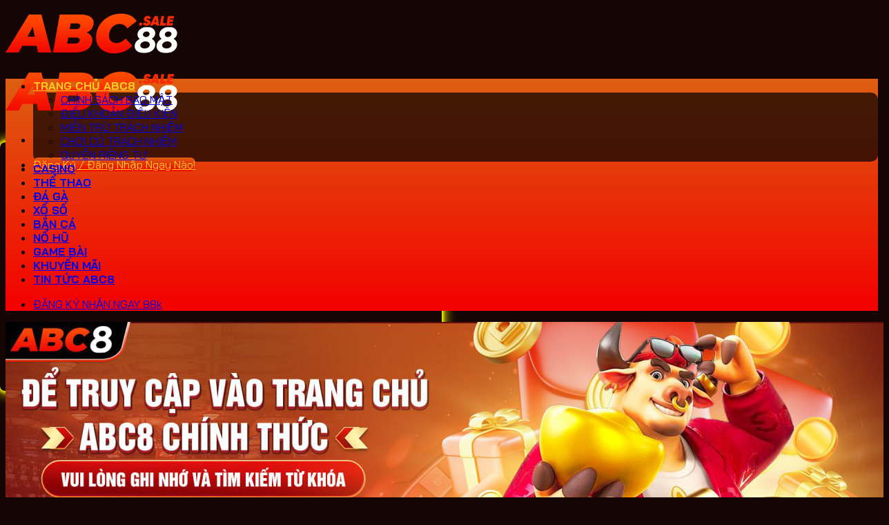

--- FILE ---
content_type: text/html; charset=UTF-8
request_url: https://mistair.uk.com/
body_size: 27677
content:
<!DOCTYPE html>
<html lang="vi" prefix="og: https://ogp.me/ns#" class="loading-site no-js">
<head>
	<meta charset="UTF-8" />
  <meta name="google-site-verification" content="SE_vcW9upR4qJnAp3O1ybKawQ1UnuvMWtL23g1dBshc" />
	<link rel="profile" href="https://gmpg.org/xfn/11" />
	<link rel="pingback" href="https://mistair.uk.com/xmlrpc.php" />

	<script>(function(html){html.className = html.className.replace(/\bno-js\b/,'js')})(document.documentElement);</script>
<meta name="viewport" content="width=device-width, initial-scale=1" />
<!-- Tối ưu hóa công cụ tìm kiếm bởi Rank Math - https://rankmath.com/ -->
<title>ABC8 ⚡️ Đăng Ký Đăng Nhập Tháng 8/2025 Nhận 88k!</title>
<meta name="description" content="ABC8 là nhà cái cá cược trực tuyến uy tín cung cấp sản phẩm như casino online, bắn cá, xổ số, nổ hũ. Đăng ký ABC8 để nhận ngay 888K miễn phí."/>
<meta name="robots" content="follow, index, max-snippet:-1, max-video-preview:-1, max-image-preview:large"/>
<link rel="canonical" href="https://mistair.uk.com/" />
<meta property="og:locale" content="vi_VN" />
<meta property="og:type" content="website" />
<meta property="og:title" content="ABC8 ⚡️ Đăng Ký Đăng Nhập Tháng 8/2025 Nhận 88k!" />
<meta property="og:description" content="ABC8 là nhà cái cá cược trực tuyến uy tín cung cấp sản phẩm như casino online, bắn cá, xổ số, nổ hũ. Đăng ký ABC8 để nhận ngay 888K miễn phí." />
<meta property="og:url" content="https://mistair.uk.com/" />
<meta property="og:site_name" content="ABC8" />
<meta property="og:updated_time" content="2025-12-11T11:58:12+07:00" />
<meta property="og:image" content="https://mistair.uk.com/wp-content/uploads/2025/06/abc8-nha-cai-ca-cuoc-hang-dau-va-uy-tin-nhat-chau-a-2025.webp" />
<meta property="og:image:secure_url" content="https://mistair.uk.com/wp-content/uploads/2025/06/abc8-nha-cai-ca-cuoc-hang-dau-va-uy-tin-nhat-chau-a-2025.webp" />
<meta property="og:image:width" content="800" />
<meta property="og:image:height" content="400" />
<meta property="og:image:alt" content="ABC8" />
<meta property="og:image:type" content="image/webp" />
<meta property="article:published_time" content="2024-07-23T11:41:03+07:00" />
<meta property="article:modified_time" content="2025-12-11T11:58:12+07:00" />
<meta name="twitter:card" content="summary_large_image" />
<meta name="twitter:title" content="ABC8 ⚡️ Đăng Ký Đăng Nhập Tháng 8/2025 Nhận 88k!" />
<meta name="twitter:description" content="ABC8 là nhà cái cá cược trực tuyến uy tín cung cấp sản phẩm như casino online, bắn cá, xổ số, nổ hũ. Đăng ký ABC8 để nhận ngay 888K miễn phí." />
<meta name="twitter:image" content="https://mistair.uk.com/wp-content/uploads/2025/06/abc8-nha-cai-ca-cuoc-hang-dau-va-uy-tin-nhat-chau-a-2025.webp" />
<meta name="twitter:label1" content="Được viết bởi" />
<meta name="twitter:data1" content="Ngô Minh Hùng" />
<meta name="twitter:label2" content="Thời gian để đọc" />
<meta name="twitter:data2" content="13 phút" />
<script type="application/ld+json" class="rank-math-schema">{"@context":"https://schema.org","@graph":[{"@type":"Organization","@id":"https://mistair.uk.com/#organization","name":"ABC8","logo":{"@type":"ImageObject","@id":"https://mistair.uk.com/#logo","url":"https://mistair.uk.com/wp-content/uploads/2024/07/logo-abc8-do.png","contentUrl":"https://mistair.uk.com/wp-content/uploads/2024/07/logo-abc8-do.png","caption":"ABC8","inLanguage":"vi","width":"250","height":"80"}},{"@type":"WebSite","@id":"https://mistair.uk.com/#website","url":"https://mistair.uk.com","name":"ABC8","alternateName":"Trang Chu\u0309 ABC8","publisher":{"@id":"https://mistair.uk.com/#organization"},"inLanguage":"vi","potentialAction":{"@type":"SearchAction","target":"https://mistair.uk.com/?s={search_term_string}","query-input":"required name=search_term_string"}},{"@type":"ImageObject","@id":"https://mistair.uk.com/wp-content/uploads/2025/06/abc8-nha-cai-ca-cuoc-hang-dau-va-uy-tin-nhat-chau-a-2025.webp","url":"https://mistair.uk.com/wp-content/uploads/2025/06/abc8-nha-cai-ca-cuoc-hang-dau-va-uy-tin-nhat-chau-a-2025.webp","width":"800","height":"400","caption":"ABC8","inLanguage":"vi"},{"@type":"WebPage","@id":"https://mistair.uk.com/#webpage","url":"https://mistair.uk.com/","name":"ABC8 \u26a1\ufe0f \u0110\u0103ng K\u00fd \u0110\u0103ng Nh\u1eadp Th\u00e1ng 8/2025 Nh\u1eadn 88k!","datePublished":"2024-07-23T11:41:03+07:00","dateModified":"2025-12-11T11:58:12+07:00","about":{"@id":"https://mistair.uk.com/#organization"},"isPartOf":{"@id":"https://mistair.uk.com/#website"},"primaryImageOfPage":{"@id":"https://mistair.uk.com/wp-content/uploads/2025/06/abc8-nha-cai-ca-cuoc-hang-dau-va-uy-tin-nhat-chau-a-2025.webp"},"inLanguage":"vi"},{"@type":"Person","@id":"https://mistair.uk.com/author/admin/","name":"Ng\u00f4 Minh Hu\u0300ng","url":"https://mistair.uk.com/author/admin/","image":{"@type":"ImageObject","@id":"https://secure.gravatar.com/avatar/75f4499b59200d38f057e967e297590ab2ebaad09283ddcb3e66ffb1f1a9f395?s=96&amp;d=mm&amp;r=g","url":"https://secure.gravatar.com/avatar/75f4499b59200d38f057e967e297590ab2ebaad09283ddcb3e66ffb1f1a9f395?s=96&amp;d=mm&amp;r=g","caption":"Ng\u00f4 Minh Hu\u0300ng","inLanguage":"vi"},"sameAs":["https://mistair.uk.com"],"worksFor":{"@id":"https://mistair.uk.com/#organization"}},{"@type":"Article","headline":"ABC8 \u26a1\ufe0f \u0110\u0103ng K\u00fd \u0110\u0103ng Nh\u1eadp Th\u00e1ng 8/2025 Nh\u1eadn 88k!","keywords":"ABC8","datePublished":"2024-07-23T11:41:03+07:00","dateModified":"2025-12-11T11:58:12+07:00","author":{"@id":"https://mistair.uk.com/author/admin/","name":"Ng\u00f4 Minh Hu\u0300ng"},"publisher":{"@id":"https://mistair.uk.com/#organization"},"description":"ABC8 la\u0300 nha\u0300 ca\u0301i ca\u0301 c\u01b0\u01a1\u0323c tr\u01b0\u0323c tuy\u00ea\u0301n uy t\u00edn cung c\u1ea5p s\u1ea3n ph\u1ea9m nh\u01b0 casino online, b\u1eafn c\u00e1, x\u1ed5 s\u1ed1, n\u1ed5 h\u0169. \u0110\u0103ng ky\u0301 ABC8 \u0111\u00ea\u0309 nh\u00e2\u0323n ngay 888K mi\u00ea\u0303n phi\u0301.","name":"ABC8 \u26a1\ufe0f \u0110\u0103ng K\u00fd \u0110\u0103ng Nh\u1eadp Th\u00e1ng 8/2025 Nh\u1eadn 88k!","@id":"https://mistair.uk.com/#richSnippet","isPartOf":{"@id":"https://mistair.uk.com/#webpage"},"image":{"@id":"https://mistair.uk.com/wp-content/uploads/2025/06/abc8-nha-cai-ca-cuoc-hang-dau-va-uy-tin-nhat-chau-a-2025.webp"},"inLanguage":"vi","mainEntityOfPage":{"@id":"https://mistair.uk.com/#webpage"}}]}</script>
<meta name="google-site-verification" content="c1ofTMjA1IqjK-Mtyy_CdG6Fh6IupLqmRy_FYg9oV04" />
<!-- /Plugin SEO WordPress Rank Math -->

<link rel='dns-prefetch' href='//fonts.googleapis.com' />
<link href='https://fonts.gstatic.com' crossorigin rel='preconnect' />
<link rel='prefetch' href='https://mistair.uk.com/wp-content/themes/flatsome/assets/js/flatsome.js?ver=a0a7aee297766598a20e' />
<link rel='prefetch' href='https://mistair.uk.com/wp-content/themes/flatsome/assets/js/chunk.slider.js?ver=3.18.7' />
<link rel='prefetch' href='https://mistair.uk.com/wp-content/themes/flatsome/assets/js/chunk.popups.js?ver=3.18.7' />
<link rel='prefetch' href='https://mistair.uk.com/wp-content/themes/flatsome/assets/js/chunk.tooltips.js?ver=3.18.7' />
<link rel="alternate" type="application/rss+xml" title="Dòng thông tin Trang Chủ ABC8 &raquo;" href="https://mistair.uk.com/feed/" />
<link rel="alternate" type="application/rss+xml" title="Trang Chủ ABC8 &raquo; Dòng bình luận" href="https://mistair.uk.com/comments/feed/" />
<link rel="alternate" title="oNhúng (JSON)" type="application/json+oembed" href="https://mistair.uk.com/wp-json/oembed/1.0/embed?url=https%3A%2F%2Fmistair.uk.com%2F" />
<link rel="alternate" title="oNhúng (XML)" type="text/xml+oembed" href="https://mistair.uk.com/wp-json/oembed/1.0/embed?url=https%3A%2F%2Fmistair.uk.com%2F&#038;format=xml" />
<style id='wp-img-auto-sizes-contain-inline-css' type='text/css'>
img:is([sizes=auto i],[sizes^="auto," i]){contain-intrinsic-size:3000px 1500px}
/*# sourceURL=wp-img-auto-sizes-contain-inline-css */
</style>
<style id='wp-emoji-styles-inline-css' type='text/css'>

	img.wp-smiley, img.emoji {
		display: inline !important;
		border: none !important;
		box-shadow: none !important;
		height: 1em !important;
		width: 1em !important;
		margin: 0 0.07em !important;
		vertical-align: -0.1em !important;
		background: none !important;
		padding: 0 !important;
	}
/*# sourceURL=wp-emoji-styles-inline-css */
</style>
<style id='wp-block-library-inline-css' type='text/css'>
:root{--wp-block-synced-color:#7a00df;--wp-block-synced-color--rgb:122,0,223;--wp-bound-block-color:var(--wp-block-synced-color);--wp-editor-canvas-background:#ddd;--wp-admin-theme-color:#007cba;--wp-admin-theme-color--rgb:0,124,186;--wp-admin-theme-color-darker-10:#006ba1;--wp-admin-theme-color-darker-10--rgb:0,107,160.5;--wp-admin-theme-color-darker-20:#005a87;--wp-admin-theme-color-darker-20--rgb:0,90,135;--wp-admin-border-width-focus:2px}@media (min-resolution:192dpi){:root{--wp-admin-border-width-focus:1.5px}}.wp-element-button{cursor:pointer}:root .has-very-light-gray-background-color{background-color:#eee}:root .has-very-dark-gray-background-color{background-color:#313131}:root .has-very-light-gray-color{color:#eee}:root .has-very-dark-gray-color{color:#313131}:root .has-vivid-green-cyan-to-vivid-cyan-blue-gradient-background{background:linear-gradient(135deg,#00d084,#0693e3)}:root .has-purple-crush-gradient-background{background:linear-gradient(135deg,#34e2e4,#4721fb 50%,#ab1dfe)}:root .has-hazy-dawn-gradient-background{background:linear-gradient(135deg,#faaca8,#dad0ec)}:root .has-subdued-olive-gradient-background{background:linear-gradient(135deg,#fafae1,#67a671)}:root .has-atomic-cream-gradient-background{background:linear-gradient(135deg,#fdd79a,#004a59)}:root .has-nightshade-gradient-background{background:linear-gradient(135deg,#330968,#31cdcf)}:root .has-midnight-gradient-background{background:linear-gradient(135deg,#020381,#2874fc)}:root{--wp--preset--font-size--normal:16px;--wp--preset--font-size--huge:42px}.has-regular-font-size{font-size:1em}.has-larger-font-size{font-size:2.625em}.has-normal-font-size{font-size:var(--wp--preset--font-size--normal)}.has-huge-font-size{font-size:var(--wp--preset--font-size--huge)}.has-text-align-center{text-align:center}.has-text-align-left{text-align:left}.has-text-align-right{text-align:right}.has-fit-text{white-space:nowrap!important}#end-resizable-editor-section{display:none}.aligncenter{clear:both}.items-justified-left{justify-content:flex-start}.items-justified-center{justify-content:center}.items-justified-right{justify-content:flex-end}.items-justified-space-between{justify-content:space-between}.screen-reader-text{border:0;clip-path:inset(50%);height:1px;margin:-1px;overflow:hidden;padding:0;position:absolute;width:1px;word-wrap:normal!important}.screen-reader-text:focus{background-color:#ddd;clip-path:none;color:#444;display:block;font-size:1em;height:auto;left:5px;line-height:normal;padding:15px 23px 14px;text-decoration:none;top:5px;width:auto;z-index:100000}html :where(.has-border-color){border-style:solid}html :where([style*=border-top-color]){border-top-style:solid}html :where([style*=border-right-color]){border-right-style:solid}html :where([style*=border-bottom-color]){border-bottom-style:solid}html :where([style*=border-left-color]){border-left-style:solid}html :where([style*=border-width]){border-style:solid}html :where([style*=border-top-width]){border-top-style:solid}html :where([style*=border-right-width]){border-right-style:solid}html :where([style*=border-bottom-width]){border-bottom-style:solid}html :where([style*=border-left-width]){border-left-style:solid}html :where(img[class*=wp-image-]){height:auto;max-width:100%}:where(figure){margin:0 0 1em}html :where(.is-position-sticky){--wp-admin--admin-bar--position-offset:var(--wp-admin--admin-bar--height,0px)}@media screen and (max-width:600px){html :where(.is-position-sticky){--wp-admin--admin-bar--position-offset:0px}}

/*# sourceURL=wp-block-library-inline-css */
</style><style id='global-styles-inline-css' type='text/css'>
:root{--wp--preset--aspect-ratio--square: 1;--wp--preset--aspect-ratio--4-3: 4/3;--wp--preset--aspect-ratio--3-4: 3/4;--wp--preset--aspect-ratio--3-2: 3/2;--wp--preset--aspect-ratio--2-3: 2/3;--wp--preset--aspect-ratio--16-9: 16/9;--wp--preset--aspect-ratio--9-16: 9/16;--wp--preset--color--black: #000000;--wp--preset--color--cyan-bluish-gray: #abb8c3;--wp--preset--color--white: #ffffff;--wp--preset--color--pale-pink: #f78da7;--wp--preset--color--vivid-red: #cf2e2e;--wp--preset--color--luminous-vivid-orange: #ff6900;--wp--preset--color--luminous-vivid-amber: #fcb900;--wp--preset--color--light-green-cyan: #7bdcb5;--wp--preset--color--vivid-green-cyan: #00d084;--wp--preset--color--pale-cyan-blue: #8ed1fc;--wp--preset--color--vivid-cyan-blue: #0693e3;--wp--preset--color--vivid-purple: #9b51e0;--wp--preset--color--primary: #dd5f11;--wp--preset--color--secondary: #d26e4b;--wp--preset--color--success: #7a9c59;--wp--preset--color--alert: #b20000;--wp--preset--gradient--vivid-cyan-blue-to-vivid-purple: linear-gradient(135deg,rgb(6,147,227) 0%,rgb(155,81,224) 100%);--wp--preset--gradient--light-green-cyan-to-vivid-green-cyan: linear-gradient(135deg,rgb(122,220,180) 0%,rgb(0,208,130) 100%);--wp--preset--gradient--luminous-vivid-amber-to-luminous-vivid-orange: linear-gradient(135deg,rgb(252,185,0) 0%,rgb(255,105,0) 100%);--wp--preset--gradient--luminous-vivid-orange-to-vivid-red: linear-gradient(135deg,rgb(255,105,0) 0%,rgb(207,46,46) 100%);--wp--preset--gradient--very-light-gray-to-cyan-bluish-gray: linear-gradient(135deg,rgb(238,238,238) 0%,rgb(169,184,195) 100%);--wp--preset--gradient--cool-to-warm-spectrum: linear-gradient(135deg,rgb(74,234,220) 0%,rgb(151,120,209) 20%,rgb(207,42,186) 40%,rgb(238,44,130) 60%,rgb(251,105,98) 80%,rgb(254,248,76) 100%);--wp--preset--gradient--blush-light-purple: linear-gradient(135deg,rgb(255,206,236) 0%,rgb(152,150,240) 100%);--wp--preset--gradient--blush-bordeaux: linear-gradient(135deg,rgb(254,205,165) 0%,rgb(254,45,45) 50%,rgb(107,0,62) 100%);--wp--preset--gradient--luminous-dusk: linear-gradient(135deg,rgb(255,203,112) 0%,rgb(199,81,192) 50%,rgb(65,88,208) 100%);--wp--preset--gradient--pale-ocean: linear-gradient(135deg,rgb(255,245,203) 0%,rgb(182,227,212) 50%,rgb(51,167,181) 100%);--wp--preset--gradient--electric-grass: linear-gradient(135deg,rgb(202,248,128) 0%,rgb(113,206,126) 100%);--wp--preset--gradient--midnight: linear-gradient(135deg,rgb(2,3,129) 0%,rgb(40,116,252) 100%);--wp--preset--font-size--small: 13px;--wp--preset--font-size--medium: 20px;--wp--preset--font-size--large: 36px;--wp--preset--font-size--x-large: 42px;--wp--preset--spacing--20: 0.44rem;--wp--preset--spacing--30: 0.67rem;--wp--preset--spacing--40: 1rem;--wp--preset--spacing--50: 1.5rem;--wp--preset--spacing--60: 2.25rem;--wp--preset--spacing--70: 3.38rem;--wp--preset--spacing--80: 5.06rem;--wp--preset--shadow--natural: 6px 6px 9px rgba(0, 0, 0, 0.2);--wp--preset--shadow--deep: 12px 12px 50px rgba(0, 0, 0, 0.4);--wp--preset--shadow--sharp: 6px 6px 0px rgba(0, 0, 0, 0.2);--wp--preset--shadow--outlined: 6px 6px 0px -3px rgb(255, 255, 255), 6px 6px rgb(0, 0, 0);--wp--preset--shadow--crisp: 6px 6px 0px rgb(0, 0, 0);}:where(body) { margin: 0; }.wp-site-blocks > .alignleft { float: left; margin-right: 2em; }.wp-site-blocks > .alignright { float: right; margin-left: 2em; }.wp-site-blocks > .aligncenter { justify-content: center; margin-left: auto; margin-right: auto; }:where(.is-layout-flex){gap: 0.5em;}:where(.is-layout-grid){gap: 0.5em;}.is-layout-flow > .alignleft{float: left;margin-inline-start: 0;margin-inline-end: 2em;}.is-layout-flow > .alignright{float: right;margin-inline-start: 2em;margin-inline-end: 0;}.is-layout-flow > .aligncenter{margin-left: auto !important;margin-right: auto !important;}.is-layout-constrained > .alignleft{float: left;margin-inline-start: 0;margin-inline-end: 2em;}.is-layout-constrained > .alignright{float: right;margin-inline-start: 2em;margin-inline-end: 0;}.is-layout-constrained > .aligncenter{margin-left: auto !important;margin-right: auto !important;}.is-layout-constrained > :where(:not(.alignleft):not(.alignright):not(.alignfull)){margin-left: auto !important;margin-right: auto !important;}body .is-layout-flex{display: flex;}.is-layout-flex{flex-wrap: wrap;align-items: center;}.is-layout-flex > :is(*, div){margin: 0;}body .is-layout-grid{display: grid;}.is-layout-grid > :is(*, div){margin: 0;}body{padding-top: 0px;padding-right: 0px;padding-bottom: 0px;padding-left: 0px;}a:where(:not(.wp-element-button)){text-decoration: none;}:root :where(.wp-element-button, .wp-block-button__link){background-color: #32373c;border-width: 0;color: #fff;font-family: inherit;font-size: inherit;font-style: inherit;font-weight: inherit;letter-spacing: inherit;line-height: inherit;padding-top: calc(0.667em + 2px);padding-right: calc(1.333em + 2px);padding-bottom: calc(0.667em + 2px);padding-left: calc(1.333em + 2px);text-decoration: none;text-transform: inherit;}.has-black-color{color: var(--wp--preset--color--black) !important;}.has-cyan-bluish-gray-color{color: var(--wp--preset--color--cyan-bluish-gray) !important;}.has-white-color{color: var(--wp--preset--color--white) !important;}.has-pale-pink-color{color: var(--wp--preset--color--pale-pink) !important;}.has-vivid-red-color{color: var(--wp--preset--color--vivid-red) !important;}.has-luminous-vivid-orange-color{color: var(--wp--preset--color--luminous-vivid-orange) !important;}.has-luminous-vivid-amber-color{color: var(--wp--preset--color--luminous-vivid-amber) !important;}.has-light-green-cyan-color{color: var(--wp--preset--color--light-green-cyan) !important;}.has-vivid-green-cyan-color{color: var(--wp--preset--color--vivid-green-cyan) !important;}.has-pale-cyan-blue-color{color: var(--wp--preset--color--pale-cyan-blue) !important;}.has-vivid-cyan-blue-color{color: var(--wp--preset--color--vivid-cyan-blue) !important;}.has-vivid-purple-color{color: var(--wp--preset--color--vivid-purple) !important;}.has-primary-color{color: var(--wp--preset--color--primary) !important;}.has-secondary-color{color: var(--wp--preset--color--secondary) !important;}.has-success-color{color: var(--wp--preset--color--success) !important;}.has-alert-color{color: var(--wp--preset--color--alert) !important;}.has-black-background-color{background-color: var(--wp--preset--color--black) !important;}.has-cyan-bluish-gray-background-color{background-color: var(--wp--preset--color--cyan-bluish-gray) !important;}.has-white-background-color{background-color: var(--wp--preset--color--white) !important;}.has-pale-pink-background-color{background-color: var(--wp--preset--color--pale-pink) !important;}.has-vivid-red-background-color{background-color: var(--wp--preset--color--vivid-red) !important;}.has-luminous-vivid-orange-background-color{background-color: var(--wp--preset--color--luminous-vivid-orange) !important;}.has-luminous-vivid-amber-background-color{background-color: var(--wp--preset--color--luminous-vivid-amber) !important;}.has-light-green-cyan-background-color{background-color: var(--wp--preset--color--light-green-cyan) !important;}.has-vivid-green-cyan-background-color{background-color: var(--wp--preset--color--vivid-green-cyan) !important;}.has-pale-cyan-blue-background-color{background-color: var(--wp--preset--color--pale-cyan-blue) !important;}.has-vivid-cyan-blue-background-color{background-color: var(--wp--preset--color--vivid-cyan-blue) !important;}.has-vivid-purple-background-color{background-color: var(--wp--preset--color--vivid-purple) !important;}.has-primary-background-color{background-color: var(--wp--preset--color--primary) !important;}.has-secondary-background-color{background-color: var(--wp--preset--color--secondary) !important;}.has-success-background-color{background-color: var(--wp--preset--color--success) !important;}.has-alert-background-color{background-color: var(--wp--preset--color--alert) !important;}.has-black-border-color{border-color: var(--wp--preset--color--black) !important;}.has-cyan-bluish-gray-border-color{border-color: var(--wp--preset--color--cyan-bluish-gray) !important;}.has-white-border-color{border-color: var(--wp--preset--color--white) !important;}.has-pale-pink-border-color{border-color: var(--wp--preset--color--pale-pink) !important;}.has-vivid-red-border-color{border-color: var(--wp--preset--color--vivid-red) !important;}.has-luminous-vivid-orange-border-color{border-color: var(--wp--preset--color--luminous-vivid-orange) !important;}.has-luminous-vivid-amber-border-color{border-color: var(--wp--preset--color--luminous-vivid-amber) !important;}.has-light-green-cyan-border-color{border-color: var(--wp--preset--color--light-green-cyan) !important;}.has-vivid-green-cyan-border-color{border-color: var(--wp--preset--color--vivid-green-cyan) !important;}.has-pale-cyan-blue-border-color{border-color: var(--wp--preset--color--pale-cyan-blue) !important;}.has-vivid-cyan-blue-border-color{border-color: var(--wp--preset--color--vivid-cyan-blue) !important;}.has-vivid-purple-border-color{border-color: var(--wp--preset--color--vivid-purple) !important;}.has-primary-border-color{border-color: var(--wp--preset--color--primary) !important;}.has-secondary-border-color{border-color: var(--wp--preset--color--secondary) !important;}.has-success-border-color{border-color: var(--wp--preset--color--success) !important;}.has-alert-border-color{border-color: var(--wp--preset--color--alert) !important;}.has-vivid-cyan-blue-to-vivid-purple-gradient-background{background: var(--wp--preset--gradient--vivid-cyan-blue-to-vivid-purple) !important;}.has-light-green-cyan-to-vivid-green-cyan-gradient-background{background: var(--wp--preset--gradient--light-green-cyan-to-vivid-green-cyan) !important;}.has-luminous-vivid-amber-to-luminous-vivid-orange-gradient-background{background: var(--wp--preset--gradient--luminous-vivid-amber-to-luminous-vivid-orange) !important;}.has-luminous-vivid-orange-to-vivid-red-gradient-background{background: var(--wp--preset--gradient--luminous-vivid-orange-to-vivid-red) !important;}.has-very-light-gray-to-cyan-bluish-gray-gradient-background{background: var(--wp--preset--gradient--very-light-gray-to-cyan-bluish-gray) !important;}.has-cool-to-warm-spectrum-gradient-background{background: var(--wp--preset--gradient--cool-to-warm-spectrum) !important;}.has-blush-light-purple-gradient-background{background: var(--wp--preset--gradient--blush-light-purple) !important;}.has-blush-bordeaux-gradient-background{background: var(--wp--preset--gradient--blush-bordeaux) !important;}.has-luminous-dusk-gradient-background{background: var(--wp--preset--gradient--luminous-dusk) !important;}.has-pale-ocean-gradient-background{background: var(--wp--preset--gradient--pale-ocean) !important;}.has-electric-grass-gradient-background{background: var(--wp--preset--gradient--electric-grass) !important;}.has-midnight-gradient-background{background: var(--wp--preset--gradient--midnight) !important;}.has-small-font-size{font-size: var(--wp--preset--font-size--small) !important;}.has-medium-font-size{font-size: var(--wp--preset--font-size--medium) !important;}.has-large-font-size{font-size: var(--wp--preset--font-size--large) !important;}.has-x-large-font-size{font-size: var(--wp--preset--font-size--x-large) !important;}
/*# sourceURL=global-styles-inline-css */
</style>

<link rel='stylesheet' id='flatsome-main-css' href='https://mistair.uk.com/wp-content/themes/flatsome/assets/css/flatsome.css?ver=3.18.7' type='text/css' media='all' />
<style id='flatsome-main-inline-css' type='text/css'>
@font-face {
				font-family: "fl-icons";
				font-display: block;
				src: url(https://mistair.uk.com/wp-content/themes/flatsome/assets/css/icons/fl-icons.eot?v=3.18.7);
				src:
					url(https://mistair.uk.com/wp-content/themes/flatsome/assets/css/icons/fl-icons.eot#iefix?v=3.18.7) format("embedded-opentype"),
					url(https://mistair.uk.com/wp-content/themes/flatsome/assets/css/icons/fl-icons.woff2?v=3.18.7) format("woff2"),
					url(https://mistair.uk.com/wp-content/themes/flatsome/assets/css/icons/fl-icons.ttf?v=3.18.7) format("truetype"),
					url(https://mistair.uk.com/wp-content/themes/flatsome/assets/css/icons/fl-icons.woff?v=3.18.7) format("woff"),
					url(https://mistair.uk.com/wp-content/themes/flatsome/assets/css/icons/fl-icons.svg?v=3.18.7#fl-icons) format("svg");
			}
/*# sourceURL=flatsome-main-inline-css */
</style>
<link rel='stylesheet' id='flatsome-style-css' href='https://mistair.uk.com/wp-content/themes/flatsome/style.css?ver=3.18.7' type='text/css' media='all' />
<link rel='stylesheet' id='flatsome-googlefonts-css' href='//fonts.googleapis.com/css?family=Bai+Jamjuree%3Aregular%2C700%2Cregular%2C700%2Cregular&#038;display=swap&#038;ver=3.9' type='text/css' media='all' />
<script type="text/javascript" src="https://mistair.uk.com/wp-includes/js/jquery/jquery.min.js?ver=3.7.1" id="jquery-core-js"></script>
<script type="text/javascript" src="https://mistair.uk.com/wp-includes/js/jquery/jquery-migrate.min.js?ver=3.4.1" id="jquery-migrate-js"></script>
<link rel="https://api.w.org/" href="https://mistair.uk.com/wp-json/" /><link rel="alternate" title="JSON" type="application/json" href="https://mistair.uk.com/wp-json/wp/v2/pages/13" /><link rel="EditURI" type="application/rsd+xml" title="RSD" href="https://mistair.uk.com/xmlrpc.php?rsd" />
<meta name="generator" content="WordPress 6.9" />
<link rel='shortlink' href='https://mistair.uk.com/' />
<style>.bg{opacity: 0; transition: opacity 1s; -webkit-transition: opacity 1s;} .bg-loaded{opacity: 1;}</style><meta name="google-site-verification" content="iZovF1Fwv2Z-gVvleEf1qRXpnwNDQLV0lJDUInShu7o" />

<!-- Google tag (gtag.js) -->
<script async src="https://www.googletagmanager.com/gtag/js?id=G-G0131MF793"></script>
<script>
  window.dataLayer = window.dataLayer || [];
  function gtag(){dataLayer.push(arguments);}
  gtag('js', new Date());

  gtag('config', 'G-G0131MF793');
</script>
<meta name="google-site-verification" content="SE_vcW9upR4qJnAp3O1ybKawQ1UnuvMWtL23g1dBshc" />
<meta name="google-site-verification" content="xpwP9g3cK01AIIRgEu2psHOlit_4YeusWDVZvMGtz4w" />
<meta name="google-site-verification" content="sdN99ZAoZG5pz-fSJV-8Im9hiI8d0JAtuvPP6h6XrUU" /><link rel="icon" href="https://mistair.uk.com/wp-content/uploads/2024/07/favicon-abc8-36x36.png" sizes="32x32" />
<link rel="icon" href="https://mistair.uk.com/wp-content/uploads/2024/07/favicon-abc8.png" sizes="192x192" />
<link rel="apple-touch-icon" href="https://mistair.uk.com/wp-content/uploads/2024/07/favicon-abc8.png" />
<meta name="msapplication-TileImage" content="https://mistair.uk.com/wp-content/uploads/2024/07/favicon-abc8.png" />
<style id="custom-css" type="text/css">:root {--primary-color: #dd5f11;--fs-color-primary: #dd5f11;--fs-color-secondary: #d26e4b;--fs-color-success: #7a9c59;--fs-color-alert: #b20000;--fs-experimental-link-color: #dd3333;--fs-experimental-link-color-hover: #ffce21;}.tooltipster-base {--tooltip-color: #fff;--tooltip-bg-color: #000;}.off-canvas-right .mfp-content, .off-canvas-left .mfp-content {--drawer-width: 300px;}.header-main{height: 90px}#logo img{max-height: 90px}#logo{width:200px;}.header-bottom{min-height: 46px}.header-top{min-height: 30px}.transparent .header-main{height: 90px}.transparent #logo img{max-height: 90px}.has-transparent + .page-title:first-of-type,.has-transparent + #main > .page-title,.has-transparent + #main > div > .page-title,.has-transparent + #main .page-header-wrapper:first-of-type .page-title{padding-top: 140px;}.header.show-on-scroll,.stuck .header-main{height:70px!important}.stuck #logo img{max-height: 70px!important}.header-bg-color {background-color: #150f0f}.header-bottom {background-color: #f1f1f1}@media (max-width: 549px) {.header-main{height: 70px}#logo img{max-height: 70px}}.nav-dropdown-has-arrow.nav-dropdown-has-border li.has-dropdown:before{border-bottom-color: #dd5f11;}.nav .nav-dropdown{border-color: #dd5f11 }.nav-dropdown{border-radius:10px}.nav-dropdown{font-size:100%}.nav-dropdown-has-arrow li.has-dropdown:after{border-bottom-color: rgba(0,0,0,0.7);}.nav .nav-dropdown{background-color: rgba(0,0,0,0.7)}body{color: #0b0909}h1,h2,h3,h4,h5,h6,.heading-font{color: #000000;}@media screen and (max-width: 549px){body{font-size: 100%;}}body{font-family: "Bai Jamjuree", sans-serif;}body {font-weight: 400;font-style: normal;}.nav > li > a {font-family: "Bai Jamjuree", sans-serif;}.mobile-sidebar-levels-2 .nav > li > ul > li > a {font-family: "Bai Jamjuree", sans-serif;}.nav > li > a,.mobile-sidebar-levels-2 .nav > li > ul > li > a {font-weight: 700;font-style: normal;}h1,h2,h3,h4,h5,h6,.heading-font, .off-canvas-center .nav-sidebar.nav-vertical > li > a{font-family: "Bai Jamjuree", sans-serif;}h1,h2,h3,h4,h5,h6,.heading-font,.banner h1,.banner h2 {font-weight: 700;font-style: normal;}.alt-font{font-family: "Bai Jamjuree", sans-serif;}.alt-font {font-weight: 400!important;font-style: normal!important;}.header:not(.transparent) .header-bottom-nav.nav > li > a:hover,.header:not(.transparent) .header-bottom-nav.nav > li.active > a,.header:not(.transparent) .header-bottom-nav.nav > li.current > a,.header:not(.transparent) .header-bottom-nav.nav > li > a.active,.header:not(.transparent) .header-bottom-nav.nav > li > a.current{color: #ffce21;}.header-bottom-nav.nav-line-bottom > li > a:before,.header-bottom-nav.nav-line-grow > li > a:before,.header-bottom-nav.nav-line > li > a:before,.header-bottom-nav.nav-box > li > a:hover,.header-bottom-nav.nav-box > li.active > a,.header-bottom-nav.nav-pills > li > a:hover,.header-bottom-nav.nav-pills > li.active > a{color:#FFF!important;background-color: #ffce21;}.absolute-footer, html{background-color: #150505}.nav-vertical-fly-out > li + li {border-top-width: 1px; border-top-style: solid;}.label-new.menu-item > a:after{content:"Mới";}.label-hot.menu-item > a:after{content:"Thịnh hành";}.label-sale.menu-item > a:after{content:"Giảm giá";}.label-popular.menu-item > a:after{content:"Phổ biến";}</style>		<style type="text/css" id="wp-custom-css">
			.header-bottom {
  background: linear-gradient(to top, #f40000, #dd5f11);
}
.header-button-2 a {
    color: #ffce21;
    background: linear-gradient(to top, #f40000, #dd5f11);
}
.header-button-2 a:hover {
    color: #dd5f11;
    background: linear-gradient(to top, #ffce21, #ffffff);
}
.header-button-2::before {
    content: '';
    position: absolute;
    left: 0;
    top: 0;
    width: 50%;
    height: 50%;
    -webkit-box-shadow: 0 0 17px 3px #ffff01, 0 0 4px 2px #ffff01;
    box-shadow: 0 0 17px 3px #ffff01, 0 0 4px 2px #ffff01;
    z-index: -1;
    -webkit-animation-name: yellow-shadow;
    animation-name: yellow-shadow;
    -webkit-animation-timing-function: ease;
    animation-timing-function: ease;
    -webkit-animation-duration: 2s;
    animation-duration: 2s;
    -webkit-animation-iteration-count: infinite;
    animation-iteration-count: infinite;
    border-radius: 7px;
    -webkit-border-radius: 7px;
    -moz-border-radius: 7px;
    -ms-border-radius: 7px;
    -o-border-radius: 7px;
}
@keyframes yellow-shadow {
0% {
    top: 0;
    left: 0;
}
25% {
    top: 50%;
    left: 0;
}
50% {
    top: 50%;
    left: 50%;
}
75% {
    top: 0;
    left: 50%;
}
100% {
    top: 0;
    left: 0;
}
}
.section-title-main {
    text-transform: uppercase;
    background-image: linear-gradient(-225deg, #dd5f11 0%, #FF0099 29%, #CC00FF 67%, #FFFF00 100%);
    background-size: auto auto;
    background-clip: border-box;
    background-size: 200% auto;
    color: #fff;
    background-clip: text;
    text-fill-color: transparent;
    -webkit-background-clip: text;
    -webkit-text-fill-color: transparent;
    animation: textclip 2s linear infinite;
    display: inline-block;
}
@keyframes textclip {
100% {
    background-position: 200% center;
}
}

.footer-wrapper .ux-menu-link__link.flex:hover {
    padding-left: 5px !important;
    color: #e5b83c !important;
}


.post-item .col-inner .box::before, .post-item .col-inner .box::after {
    content: "";
    width: 2px;
    height: 0;
    z-index: 1;
    position: absolute;
    transition: all 0.2s linear;
    background: #fe8e11;
    transition: 400ms ease all;
    transition-delay: 0s;
}
.post-item .col-inner::before, .post-item .col-inner::after {
    content: "";
    width: 0;
    height: 2px;
    z-index: 1;
    position: absolute;
    transition: all 0.2s linear;
    background: #dd9933;
    transition: 400ms ease all;
    transition-delay: 0.3s;
}
.post-item .col-inner::before {
    right: 0;
    top: 0;
}
.post-item .col-inner::after {
    left: 0;
    bottom: 0;
}
.post-item .col-inner .box::before {
    left: 0;
    top: 0;
}
.post-item .col-inner .box::after {
    right: 0;
    bottom: 0;
}
.post-item .col-inner:hover::before, .post-item .col-inner:hover::after {
    transition-delay: 0s;
}
.post-item .col-inner:hover::before, .post-item .col-inner:hover::after {
    width: 100%;
}
.post-item .col-inner:hover .box::before, .post-item .col-inner:hover .box::after {
    transition-delay: 0.3s;
}
.post-item .col-inner:hover .box::before, .post-item .col-inner:hover .box::after {
    height: 100%;
}		</style>
		</head>

<body class="home wp-singular page-template page-template-page-blank page-template-page-blank-php page page-id-13 wp-theme-flatsome full-width lightbox nav-dropdown-has-arrow nav-dropdown-has-shadow nav-dropdown-has-border">


<a class="skip-link screen-reader-text" href="#main">Chuyển đến nội dung</a>

<div id="wrapper">

	
	<header id="header" class="header has-sticky sticky-jump">
		<div class="header-wrapper">
			<div id="masthead" class="header-main ">
      <div class="header-inner flex-row container logo-left medium-logo-center" role="navigation">

          <!-- Logo -->
          <div id="logo" class="flex-col logo">
            
<!-- Header logo -->
<a href="https://mistair.uk.com/" title="Trang Chủ ABC8 - ABC8 ⚡️ Trang Chủ Đăng Ký, Đăng Nhập Chính Thức 2024" rel="home">
		<img width="250" height="80" src="https://mistair.uk.com/wp-content/uploads/2024/09/logo-abc88-sale.png" class="header_logo header-logo" alt="Trang Chủ ABC8"/><img  width="250" height="80" src="https://mistair.uk.com/wp-content/uploads/2024/09/logo-abc88-sale.png" class="header-logo-dark" alt="Trang Chủ ABC8"/></a>
          </div>

          <!-- Mobile Left Elements -->
          <div class="flex-col show-for-medium flex-left">
            <ul class="mobile-nav nav nav-left ">
              <li class="nav-icon has-icon">
  		<a href="#" data-open="#main-menu" data-pos="center" data-bg="main-menu-overlay" data-color="dark" class="is-small" aria-label="Menu" aria-controls="main-menu" aria-expanded="false">

		  <i class="icon-menu" ></i>
		  		</a>
	</li>
            </ul>
          </div>

          <!-- Left Elements -->
          <div class="flex-col hide-for-medium flex-left
            flex-grow">
            <ul class="header-nav header-nav-main nav nav-left  nav-uppercase" >
                          </ul>
          </div>

          <!-- Right Elements -->
          <div class="flex-col hide-for-medium flex-right">
            <ul class="header-nav header-nav-main nav nav-right  nav-uppercase">
              <li class="html header-button-2">
	<div class="header-button">
		<a href="https://www.abc8h5.vip?f=1564857" target="_blank" class="button primary" rel="nofollow noopener noopener"  style="border-radius:7px;">
    <span>Đăng Ký / Đăng Nhập Ngay Nào!</span>
  </a>
	</div>
</li>
            </ul>
          </div>

          <!-- Mobile Right Elements -->
          <div class="flex-col show-for-medium flex-right">
            <ul class="mobile-nav nav nav-right ">
                          </ul>
          </div>

      </div>

            <div class="container"><div class="top-divider full-width"></div></div>
      </div>
<div id="wide-nav" class="header-bottom wide-nav nav-dark flex-has-center">
    <div class="flex-row container">

            
                        <div class="flex-col hide-for-medium flex-center">
                <ul class="nav header-nav header-bottom-nav nav-center  nav-line-grow nav-uppercase">
                    <li id="menu-item-42" class="menu-item menu-item-type-post_type menu-item-object-page menu-item-home current-menu-item page_item page-item-13 current_page_item menu-item-has-children menu-item-42 active menu-item-design-default has-dropdown"><a href="https://mistair.uk.com/" aria-current="page" class="nav-top-link" aria-expanded="false" aria-haspopup="menu">TRANG CHỦ ABC8<i class="icon-angle-down" ></i></a>
<ul class="sub-menu nav-dropdown nav-dropdown-bold dark dropdown-uppercase">
	<li id="menu-item-113" class="menu-item menu-item-type-custom menu-item-object-custom menu-item-113"><a href="https://mistair.uk.com/chinh-sach-bao-mat/">CHÍNH SÁCH BẢO MẬT</a></li>
	<li id="menu-item-114" class="menu-item menu-item-type-custom menu-item-object-custom menu-item-114"><a href="https://mistair.uk.com/dieu-khoan-dieu-kien/">ĐIỀU KHOẢN ĐIỀU KIỆN</a></li>
	<li id="menu-item-115" class="menu-item menu-item-type-custom menu-item-object-custom menu-item-115"><a href="https://mistair.uk.com/mien-tru-trach-nhiem/">MIỄN TRỪ TRÁCH NHIỆM</a></li>
	<li id="menu-item-116" class="menu-item menu-item-type-custom menu-item-object-custom menu-item-116"><a href="https://mistair.uk.com/choi-co-trach-nhiem/">CHƠI CÓ TRÁCH NHIỆM</a></li>
	<li id="menu-item-117" class="menu-item menu-item-type-custom menu-item-object-custom menu-item-117"><a href="https://mistair.uk.com/quyen-rieng-tu/">QUYỀN RIÊNG TƯ</a></li>
</ul>
</li>
<li id="menu-item-36" class="menu-item menu-item-type-post_type menu-item-object-page menu-item-36 menu-item-design-default"><a href="https://mistair.uk.com/casino-abc8/" class="nav-top-link">CASINO</a></li>
<li id="menu-item-41" class="menu-item menu-item-type-post_type menu-item-object-page menu-item-41 menu-item-design-default"><a href="https://mistair.uk.com/the-thao-abc8/" class="nav-top-link">THỂ THAO</a></li>
<li id="menu-item-37" class="menu-item menu-item-type-post_type menu-item-object-page menu-item-37 menu-item-design-default"><a href="https://mistair.uk.com/da-ga-abc8/" class="nav-top-link">ĐÁ GÀ</a></li>
<li id="menu-item-43" class="menu-item menu-item-type-post_type menu-item-object-page menu-item-43 menu-item-design-default"><a href="https://mistair.uk.com/xo-so-abc8/" class="nav-top-link">XỔ SỐ</a></li>
<li id="menu-item-35" class="menu-item menu-item-type-post_type menu-item-object-page menu-item-35 menu-item-design-default"><a href="https://mistair.uk.com/ban-ca-abc8/" class="nav-top-link">BẮN CÁ</a></li>
<li id="menu-item-40" class="menu-item menu-item-type-post_type menu-item-object-page menu-item-40 menu-item-design-default"><a href="https://mistair.uk.com/no-hu-abc8/" class="nav-top-link">NỔ HŨ</a></li>
<li id="menu-item-38" class="menu-item menu-item-type-post_type menu-item-object-page menu-item-38 menu-item-design-default"><a href="https://mistair.uk.com/game-bai-3d-abc8/" class="nav-top-link">GAME BÀI</a></li>
<li id="menu-item-39" class="menu-item menu-item-type-post_type menu-item-object-page menu-item-39 menu-item-design-default"><a href="https://mistair.uk.com/khuyen-mai-abc8/" class="nav-top-link">KHUYẾN MÃI</a></li>
<li id="menu-item-44" class="menu-item menu-item-type-taxonomy menu-item-object-category menu-item-44 menu-item-design-default"><a href="https://mistair.uk.com/tin-tuc-abc8/" class="nav-top-link">TIN TỨC ABC8</a></li>
                </ul>
            </div>
            
            
                          <div class="flex-col show-for-medium flex-grow">
                  <ul class="nav header-bottom-nav nav-center mobile-nav  nav-line-grow nav-uppercase">
                      <li class="html header-button-1">
	<div class="header-button">
		<a href="https://www.abc8h5.vip?f=1564857" target="_blank" class="button primary" rel="nofollow noopener noopener"  style="border-radius:7px;">
    <span>ĐĂNG KÝ NHẬN NGAY 88k</span>
  </a>
	</div>
</li>
                  </ul>
              </div>
            
    </div>
</div>

<div class="header-bg-container fill"><div class="header-bg-image fill"></div><div class="header-bg-color fill"></div></div>		</div>
	</header>

	
	<main id="main" class="">


<div id="content" role="main" class="content-area">

		
				<div class="img has-hover x md-x lg-x y md-y lg-y" id="image_937735027">
								<div class="img-inner dark" >
			<img fetchpriority="high" decoding="async" width="1280" height="440" src="https://mistair.uk.com/wp-content/uploads/2024/09/abc8-tu-khoa-tim-kiem-tren-google-abc88-sale-nhanh-chong.jpg" class="attachment-original size-original" alt="ABC8 - Từ khóa tìm kiếm trên Google ABC88.sale" srcset="https://mistair.uk.com/wp-content/uploads/2024/09/abc8-tu-khoa-tim-kiem-tren-google-abc88-sale-nhanh-chong.jpg 1280w, https://mistair.uk.com/wp-content/uploads/2024/09/abc8-tu-khoa-tim-kiem-tren-google-abc88-sale-nhanh-chong-300x103.jpg 300w, https://mistair.uk.com/wp-content/uploads/2024/09/abc8-tu-khoa-tim-kiem-tren-google-abc88-sale-nhanh-chong-1024x352.jpg 1024w, https://mistair.uk.com/wp-content/uploads/2024/09/abc8-tu-khoa-tim-kiem-tren-google-abc88-sale-nhanh-chong-768x264.jpg 768w, https://mistair.uk.com/wp-content/uploads/2024/09/abc8-tu-khoa-tim-kiem-tren-google-abc88-sale-nhanh-chong-24x8.jpg 24w, https://mistair.uk.com/wp-content/uploads/2024/09/abc8-tu-khoa-tim-kiem-tren-google-abc88-sale-nhanh-chong-36x12.jpg 36w, https://mistair.uk.com/wp-content/uploads/2024/09/abc8-tu-khoa-tim-kiem-tren-google-abc88-sale-nhanh-chong-48x17.jpg 48w" sizes="(max-width: 1280px) 100vw, 1280px" />						
					</div>
								
<style>
#image_937735027 {
  width: 100%;
}
</style>
	</div>
	
	<section class="section" id="section_148620382">
		<div class="bg section-bg fill bg-fill  bg-loaded" >

			
			
			

		</div>

		

		<div class="section-content relative">
			
<div class="row"  id="row-659118246">

	<div id="col-235394542" class="col small-12 large-12"  >
				<div class="col-inner"  >
			
			
<div class="container section-title-container" ><h1 class="section-title section-title-center"><b></b><span class="section-title-main" >ABC8 - Nhà Cái Cá Cược Hàng Đầu Và Uy Tín Nhất Châu Á 2025</span><b></b></h1></div>
<blockquote>
<p><a href="https://mistair.uk.com/"><b>ABC8</b></a> <span style="font-weight: 400;">được vinh danh là nhà cái uy tín hàng đầu trong năm 2025, nổi bật với gần 1000 tựa game đa dạng. Sân chơi hấp dẫn này mang đến trải nghiệm chơi mượt mà, tỷ lệ thưởng lớn cùng các trò chơi chất lượng cao. Tại sao ABC8 lại trở thành sự lựa chọn yêu thích của người chơi? Cùng tìm hiểu ngay.</span></p>
</blockquote>
<p>Đối tác uy tín: <strong><a class="in-cell-link" href="https://888clb.info/" target="_blank" rel="noopener">88CLB</a>, <a href="https://j88.study/" rel="noopener">https://j88.study/</a>, <span data-sheets-root="1"><a class="in-cell-link" href="https://mm88th.live/" target="_blank" rel="noopener">MM88</a>, <a class="in-cell-link" href="https://www.ok9688.info/" target="_blank" rel="noopener">OK9</a>, <a class="in-cell-link" href="https://king888.uk.net/" target="_blank" rel="noopener">King88</a>, <a class="in-cell-link" href="https://79kingg.uk.net/" target="_blank" rel="noopener">79King</a>, <a class="in-cell-link" href="https://333win.uk.com/" target="_blank" rel="noopener">33Win</a>, <a class="in-cell-link" href="https://uu888.it.com/" target="_blank" rel="noopener">https://uu888.it.com/</a>, <a class="in-cell-link" href="https://uu8888.it.com/" target="_blank" rel="noopener">https://uu8888.it.com/</a>, <a class="in-cell-link" href="https://lc88.cool/" target="_blank" rel="noopener">LC88</a>, <a class="in-cell-link" href="https://fly885.com/" target="_blank" rel="noopener">FLY88</a>, <a class="in-cell-link" href="https://fly88.london/" target="_blank" rel="noopener">FLY88</a>, <a class="in-cell-link" href="https://fly88.la/" target="_blank" rel="noopener">FLY88</a>, <a class="in-cell-link" href="https://fly88.vet/" target="_blank" rel="noopener">fly88</a>, <a class="in-cell-link" href="https://fly883a.com/" target="_blank" rel="noopener">Fly88</a>, <a class="in-cell-link" href="https://fly88.direct/" target="_blank" rel="noopener">Fly88</a>, <a class="in-cell-link" href="https://fly88.studio/" target="_blank" rel="noopener">Fly88</a>, <a class="in-cell-link" href="https://fly88ac.com/" target="_blank" rel="noopener">Fly88</a>, <a class="in-cell-link" href="https://fly88link.com/" target="_blank" rel="noopener">Fly88</a>, <a class="in-cell-link" href="https://f1680.co.com/" target="_blank" rel="noopener">F168</a>, <a class="in-cell-link" href="https://f1680.it.com/" target="_blank" rel="noopener">https://f1680.it.com/</a>, <a class="in-cell-link" href="http://33winoptop.com/" target="_blank" rel="noopener">33win</a>, <a class="in-cell-link" href="https://pg.br.com/" target="_blank" rel="noopener">PG Soft</a>, <a class="in-cell-link" href="https://jili.br.com/" target="_blank" rel="noopener">JILI</a>, <a class="in-cell-link" href="https://uu888.za.com/" target="_blank" rel="noopener">https://uu888.za.com/</a>, <a class="in-cell-link" href="http://uu888.jp.net/" target="_blank" rel="noopener">http://uu888.jp.net/</a>, <a class="in-cell-link" href="https://f16878.co.com/" target="_blank" rel="noopener">F168</a>, <a class="in-cell-link" href="https://f16878.in.net/" target="_blank" rel="noopener">https://f16878.in.net/</a>, <a href="https://mb66one.com/" rel="noopener">https://mb66one.com/</a>, <a class="in-cell-link" href="https://32win2025.online/" target="_blank" rel="noopener">32win</a>, <a class="in-cell-link" href="https://13win2025.online/" target="_blank" rel="noopener">13win</a>, <a class="in-cell-link" href="https://xn882025.online/" target="_blank" rel="noopener">xn88</a>, <a class="in-cell-link" href="https://uu882025.online/" target="_blank" rel="noopener">uu88</a>, <a class="in-cell-link" href="https://68win2025.online/" target="_blank" rel="noopener">68win</a>, <a class="in-cell-link" href="https://tt88edu.com/" target="_blank" rel="noopener">TT88</a> | <a class="in-cell-link" href="https://79kingkr.com/" target="_blank" rel="noopener">79King</a> | <a class="in-cell-link" href="https://98winn.it.com/" target="_blank" rel="noopener">98win</a> | <a class="in-cell-link" href="https://32win.gold/" target="_blank" rel="noopener">32win</a> | <a class="in-cell-link" href="https://68winathen.com/" target="_blank" rel="noopener">68win</a>, <a class="in-cell-link" href="http://win55wc.com/" target="_blank" rel="noopener">win55</a>, <a href="https://32win2025.online/" rel="noopener">32win</a>, <a href="https://13win2025.online/" rel="noopener">13win</a>, <a href="https://xn882025.online/" rel="noopener">xn88</a>, <a href="https://uu882025.online/" rel="noopener">uu88</a>, <a href="https://68win2025.online/" rel="noopener">68win</a> <em><a href="https://hm88athen.com/" rel="noopener">HM88</a>, <a href="https://au88athen.com/" rel="noopener">AU88</a> | <a href="https://king882026.com/" rel="noopener">King88</a> | <a href="https://789win2026.com/" rel="noopener">789win</a> | <a href="https://789win.movie/" rel="noopener">789WIN</a> | <a href="https://789win.movie/" rel="noopener">https://789win.movie/</a> | <a href="https://bet88i.video/" rel="noopener">bet88</a> | <a href="https://33win3.vin/" rel="noopener">33win</a> | <a href="https://58win8.in.net/" rel="noopener">58win</a> | <a href="https://hm888.in.net/" rel="noopener">HM88</a> | <a href="https://tt88i.in.net/" rel="noopener">TT88</a> | <strong style="font-size: 14.4px;"><b><a class="in-cell-link" href="https://fly88.ooo/" target="_blank" rel="noopener">tải fly88</a> | <a href="https://abcvip.house/" rel="noopener">ABCVIP</a> |  <a class="in-cell-link" href="https://fly88.my/" target="_blank" rel="noopener">tải fly88</a> | <a href="https://j88.city/" rel="noopener">j88vip0</a> | <a href="https://i0c7v.za.com/" rel="noopener">Au88</a> | <a href="https://i0ipe.za.com/" rel="noopener">EE88</a> | <a href="https://y2u6e.za.com/" rel="noopener">HM88</a> | <a href="https://uu88.cab/" rel="noopener">UU88.COM</a> | <a href="https://f8bet.gifts/" rel="noopener">NHÀ CÁI F8BET</a> | <a href="https://uu88.co.uk/" rel="noopener">uu88 com</a> |  <a href="https://33wins.info/" rel="noopener">33win68</a> | <a href="https://king88s.org/" rel="noopener">king88 com</a> | <a href="https://ok365inc.net/" rel="noopener">ok365 com</a> | <a href="https://xin88x.site/" rel="noopener">xin88 com</a> | <a href="https://32winn5.com/" rel="noopener">32win</a> | <a href="https://33wiin5.com/" rel="noopener">33win</a> | <a href="https://ok365vvip.com/" rel="noopener">ok365</a> | <a href="https://99ok.hot/" rel="noopener">99OK</a> | <a href="http://iio.uk.com" rel="noopener">King88</a> |  Link : <a href="https://asx.uk.com/" target="_blank" rel="noopener">ee88</a>, <a href="https://go99.kitchen/" target="_blank" rel="noopener">Go99</a>, <a href="https://73h.br.com/" target="_blank" rel="noopener">73h</a>, <a href="https://j66.uk.com/" target="_blank" rel="noopener">vz99</a>, <a href="https://uu88.miami/" target="_blank" rel="noopener">uu88</a>, <a href="https://uu88.doctor/" target="_blank" rel="noopener">uu88</a>, <a href="https://pg88.tattoo/" target="_blank" rel="noopener">pg88</a>, <a href="https://u888.wine/" target="_blank" rel="noopener">U888</a>, <a href="https://abcvip.wales/" target="_blank" rel="noopener">abcvip</a>, <a href="https://abcvip.baby/" target="_blank" rel="noopener">abcvip com</a>, <a href="https://okkingok.net/" target="_blank" rel="noopener">OKKING</a>, <a href="https://okking.group/" target="_blank" rel="noopener">OKKING</a>, <a href="https://33winn.gold/" target="_blank" rel="noopener">33WIN</a>, <a href="https://bet88e.gold/" target="_blank" rel="noopener">bet88</a>, <a href="https://em777.vip/" target="_blank" rel="noopener">em777</a>, <a href="https://ph88.games/" target="_blank" rel="noopener">ph88</a>, <a href="https://ph88.one/" target="_blank" rel="noopener">ph88</a>, <a href="https://777vip.dev/" target="_blank" rel="noopener">777vip</a>, <a href="https://em777.live/" target="_blank" rel="noopener">em777</a>, <a href="https://djh.uk.com/" target="_blank" rel="noopener">33win</a>, <a href="https://htv.uk.com/" target="_blank" rel="noopener">hello88</a>, <a href="https://rok.uk.com/" target="_blank" rel="noopener">win55</a>, <a href="https://spt.jp.net/" target="_blank" rel="noopener">king88</a>, <a href="https://yay.uk.com/" target="_blank" rel="noopener">uu88</a>, <a href="https://au88bet.it.com/" target="_blank" rel="noopener">au88</a>, <a href="https://68win.za.com/" target="_blank" rel="noopener">68win</a>, <a href="https://99okvip.it.com/" target="_blank" rel="noopener">99ok</a>, <a href="https://88aa1.it.com/" target="_blank" rel="noopener">88aa</a>, <a href="https://pg88vip.it.com/" target="_blank" rel="noopener">pg88</a>, <a href="https://32winvip.casa/" target="_blank" rel="noopener">32win</a>, <a href="https://789pcenter.it.com/" target="_blank" rel="noopener">789p</a>, <a href="https://tt88.gr.com/" target="_blank" rel="noopener">tr88</a>, <a href="https://tr88bet.it.com/" target="_blank" rel="noopener">tr88</a>, <a href="https://au88.mex.com/" target="_blank" rel="noopener">au88</a>, <a href="https://79king.cam/" target="_blank" rel="noopener">79KING</a>, <a href="https://32win.rip/" target="_blank" rel="noopener">32WIN</a>, <a href="https://79king.consulting/" target="_blank" rel="noopener">79KING</a>, <a href="https://xoso66.studio/" target="_blank" rel="noopener">XOSO66</a>, <a href="https://uu88.reviews/" target="_blank" rel="noopener">UU88</a>, <a href="https://zx88.ru.com/" target="_blank" rel="noopener">zx88</a>, <a href="https://qe8.info/" target="_blank" rel="noopener">qe8</a>, <a href="https://abc83.com/" target="_blank" rel="noopener">ABC88</a>, <a href="https://rrr88.in.net/" target="_blank" rel="noopener">RR88</a>, <a href="https://fly88.ooo/" target="_blank" rel="noopener">FLY88</a>, <a href="https://aa8889br.com/" target="_blank" rel="noopener">AA888</a>, <a href="https://portascope.br.com/" target="_blank" rel="noopener">688v</a>, <a href="https://288t-br.com/" target="_blank" rel="noopener">288t</a>, <a href="https://dw8.br.com/" target="_blank" rel="noopener">DW8</a>, <a href="https://qe8.br.com/" target="_blank" rel="noopener">QE8</a>, <a href="https://nk882026.com/" target="_blank" rel="noopener">nhà cái nk88</a>, <a href="https://hz882026.com/" target="_blank" rel="noopener">nhà cái hz88</a>, <a href="https://mint882026.com/" target="_blank" rel="noopener">nhà cái mint88</a>, <a href="https://tr882026.com/" target="_blank" rel="noopener">nhà cái tr88</a>, <a href="https://88bet2026.com/" target="_blank" rel="noopener">nhà cái 88bet</a>, <a href="https://e2bet2026.online/" target="_blank" rel="noopener">nhà cái e2bet</a>, <a href="https://hz88.kim/" target="_blank" rel="noopener">hz88</a>, <a href="https://mint88.one/" target="_blank" rel="noopener">mint88</a>, <a href="https://88aa.fail/" target="_blank" rel="noopener">88aa</a>, <a href="https://pg88.day/" target="_blank" rel="noopener">Nhà cái PG88</a>, <a href="https://ee88.feedback/" target="_blank" rel="noopener">Nhà cái EE88</a>, <a href="https://99ok.fans/" target="_blank" rel="noopener">Nhà cái 99OK</a>, <a href="https://hm88.build/" target="_blank" rel="noopener">Nhà cái HM88</a>, <a href="https://33win.kids/" target="_blank" rel="noopener">Nhà cái 33WIN</a>, <a href="https://288t.tech/" target="_blank" rel="noopener">288T</a>, <a href="https://cna.br.com/" target="_blank" rel="noopener">X333</a>, <a href="https://788t.tech/" target="_blank" rel="noopener">788T</a>, <a href="https://65a.tech/" target="_blank" rel="noopener">65A</a>, <a href="https://qe8.org/" target="_blank" rel="noopener">QE8</a>, <a href="https://27g.br.com/" target="_blank" rel="noopener">27G</a>, <a href="https://75w.io/" target="_blank" rel="noopener">75W</a>, <a href="https://xxgg.tech/" target="_blank" rel="noopener">xxgg tech</a>, <a href="https://x333.blog/" target="_blank" rel="noopener">https://x333.blog</a></b></strong></em></span></strong></p>
<h2><span style="font-weight: 400;">Giới thiệu về nhà cái ABC8</span></h2>
<p><span style="font-weight: 400;">Không chỉ sở hữu kho game đa dạng và phong phú, ABC8 còn chú trọng vào việc đầu tư nâng cấp hệ thống website, giúp người chơi có được trải nghiệm mượt mà và không gián đoạn. Nhờ thế, nhà cái này luôn thu hút được lượng khách hàng ấn tượng.</span></p>
<h3><span style="font-weight: 400;">Lịch sử phát triển ABC8</span></h3>
<p><span style="font-weight: 400;">ABC8 được thành lập vào năm 2014, trực thuộc Liên minh giải trí ABCVIP. Đến nay, thương hiệu này đã thu hút được sự tham gia của hơn 10 triệu người chơi, chứng tỏ được sức mạnh và tầm ảnh hưởng của mình trong lĩnh vực cá cược trực tuyến. Hiện tại, nhà cái đã mở rộng thị trường thành công tại Đông Nam Á, với Việt Nam là một trong những thị trường trọng điểm.</span></p>
<h3><span style="font-weight: 400;">Giấy phép hoạt động minh bạch</span></h3>
<p><span style="font-weight: 400;">ABC8 hoạt động hợp pháp và đã nhận được các giấy phép từ các tổ chức uy tín toàn cầu, chẳng hạn như giấy phép của chính phủ Costa Rica và <a href="https://vi.wikipedia.org/wiki/T%E1%BA%ADp_%C4%91o%C3%A0n_Gi%E1%BA%A3i_tr%C3%AD_v%C3%A0_Tr%C3%B2_ch%C6%A1i_Philippines" rel="nofollow noopener">PAGCOR</a>. Điều đó tạo ra sự yên tâm cho người chơi khi tham gia vào các hoạt động cá cược tại nền tảng này.</span></p>
<figure id="attachment_1252" aria-describedby="caption-attachment-1252" style="width: 800px" class="wp-caption aligncenter"><img decoding="async" class="lazy-load size-full wp-image-1252" src="data:image/svg+xml,%3Csvg%20viewBox%3D%220%200%20800%20400%22%20xmlns%3D%22http%3A%2F%2Fwww.w3.org%2F2000%2Fsvg%22%3E%3C%2Fsvg%3E" data-src="https://mistair.uk.com/wp-content/uploads/2025/06/gioi-thieu-ve-nha-cai-abc8.webp" alt="Giới thiệu về nhà cái ABC8" width="800" height="400" srcset="" data-srcset="https://mistair.uk.com/wp-content/uploads/2025/06/gioi-thieu-ve-nha-cai-abc8.webp 800w, https://mistair.uk.com/wp-content/uploads/2025/06/gioi-thieu-ve-nha-cai-abc8-300x150.webp 300w, https://mistair.uk.com/wp-content/uploads/2025/06/gioi-thieu-ve-nha-cai-abc8-768x384.webp 768w, https://mistair.uk.com/wp-content/uploads/2025/06/gioi-thieu-ve-nha-cai-abc8-24x12.webp 24w, https://mistair.uk.com/wp-content/uploads/2025/06/gioi-thieu-ve-nha-cai-abc8-36x18.webp 36w, https://mistair.uk.com/wp-content/uploads/2025/06/gioi-thieu-ve-nha-cai-abc8-48x24.webp 48w" sizes="(max-width: 800px) 100vw, 800px" /><figcaption id="caption-attachment-1252" class="wp-caption-text">Giới thiệu về nhà cái ABC8</figcaption></figure>
<h2><span style="font-weight: 400;">Yếu tố làm nên sự đặc sắc của ABC8</span></h2>
<p><span style="font-weight: 400;">ABC8 không chỉ nổi bật với uy tín mà còn mang lại cho người chơi nhiều ưu điểm vượt trội.</span></p>
<h3><span style="font-weight: 400;">1000 tựa game hấp dẫn</span></h3>
<p><span style="font-weight: 400;">ABC8 hiểu rõ nhu cầu của người chơi và đã xây dựng một kho tàng game phong phú với gần 1000 tựa game. Các trò chơi này bao gồm từ những tựa game slots phổ biến đến những thể loại game bài đặc trưng, đáp ứng sở thích của mọi đối tượng. Dù bạn yêu thích thể loại nào, nhà cái đều có thể đáp ứng được.</span></p>
<p><span style="font-weight: 400;">Mỗi trò chơi đều được thiết kế với lối chơi hấp dẫn và tỷ lệ thưởng cực kỳ hấp dẫn. Có những trò có tỷ lệ thưởng lên đến 15.500 lần, đặc biệt là các game nổ hũ và bắn cá, với các jackpot khổng lồ lên đến vài tỷ đồng.</span></p>
<h3><span style="font-weight: 400;">Hơn 30 nhà phát hành danh tiếng hợp tác cùng ABC8</span></h3>
<p><span style="font-weight: 400;">Mỗi nhà phát hành game đều được ABC8 chọn lọc kỹ lưỡng, đảm bảo đáp ứng đủ các tiêu chuẩn: chất lượng sản phẩm vượt trội, tính năng tiện ích, lối chơi hấp dẫn và tỷ lệ thưởng cực kỳ hấp dẫn. Với sự hợp tác này, nhà cái luôn nỗ lực mở rộng và nâng cao số lượng game, tạo cơ hội cho người chơi thỏa sức khám phá và giải trí.</span></p>
<figure id="attachment_1255" aria-describedby="caption-attachment-1255" style="width: 800px" class="wp-caption aligncenter"><img decoding="async" class="lazy-load size-full wp-image-1255" src="data:image/svg+xml,%3Csvg%20viewBox%3D%220%200%20800%20400%22%20xmlns%3D%22http%3A%2F%2Fwww.w3.org%2F2000%2Fsvg%22%3E%3C%2Fsvg%3E" data-src="https://mistair.uk.com/wp-content/uploads/2025/06/yeu-to-lam-nen-su-dac-sac-cua-abc8.webp" alt="Yếu tố làm nên sự đặc sắc của ABC8" width="800" height="400" srcset="" data-srcset="https://mistair.uk.com/wp-content/uploads/2025/06/yeu-to-lam-nen-su-dac-sac-cua-abc8.webp 800w, https://mistair.uk.com/wp-content/uploads/2025/06/yeu-to-lam-nen-su-dac-sac-cua-abc8-300x150.webp 300w, https://mistair.uk.com/wp-content/uploads/2025/06/yeu-to-lam-nen-su-dac-sac-cua-abc8-768x384.webp 768w, https://mistair.uk.com/wp-content/uploads/2025/06/yeu-to-lam-nen-su-dac-sac-cua-abc8-24x12.webp 24w, https://mistair.uk.com/wp-content/uploads/2025/06/yeu-to-lam-nen-su-dac-sac-cua-abc8-36x18.webp 36w, https://mistair.uk.com/wp-content/uploads/2025/06/yeu-to-lam-nen-su-dac-sac-cua-abc8-48x24.webp 48w" sizes="(max-width: 800px) 100vw, 800px" /><figcaption id="caption-attachment-1255" class="wp-caption-text">Yếu tố làm nên sự đặc sắc của ABC8</figcaption></figure>
<h3><span style="font-weight: 400;">Ưu đãi lên tới 10 tỷ đồng</span></h3>
<p><span style="font-weight: 400;">Hệ thống khuyến mãi của ABC8 mang đến cơ hội tuyệt vời cho người chơi khi tổng giá trị các phần thưởng lên tới 10 tỷ đồng. Đây chính là cơ hội để các thành viên nhận được những phần thưởng có giá trị vượt trội, giúp tăng thêm sự phấn khích và hấp dẫn khi tham gia trò chơi. Dù chỉ cần nhận một phần nhỏ từ tổng số tiền khuyến mãi, bạn vẫn có thể tận hưởng nhiều giờ giải trí tuyệt vời.</span></p>
<p><span style="font-weight: 400;">ABC8 không làm khó người chơi khi tham gia các chương trình ưu đãi. Thay vì đưa ra những điều kiện khắt khe, thương hiệu tập trung vào việc tối ưu hóa trải nghiệm của khách hàng. Chỉ cần thực hiện một vòng chơi với doanh thu hợp lệ, bạn vẫn có thể nhận thưởng một cách dễ dàng.</span></p>
<h3><span style="font-weight: 400;">Nạp rút tiền nhanh chóng</span></h3>
<p><span style="font-weight: 400;">ABC8 đã tối ưu hóa tất cả thao tác trên website, giúp quá trình nạp và rút tiền diễn ra nhanh chóng. Thời gian xử lý mỗi giao dịch chỉ mất khoảng 3 đến 5 phút, đảm bảo người chơi có thể thực hiện bất cứ lúc nào. Hệ thống luôn hoạt động 24/7, giúp người chơi không bị gián đoạn trong mọi giao dịch.</span></p>
<figure id="attachment_1254" aria-describedby="caption-attachment-1254" style="width: 800px" class="wp-caption aligncenter"><img decoding="async" class="lazy-load size-full wp-image-1254" src="data:image/svg+xml,%3Csvg%20viewBox%3D%220%200%20800%20400%22%20xmlns%3D%22http%3A%2F%2Fwww.w3.org%2F2000%2Fsvg%22%3E%3C%2Fsvg%3E" data-src="https://mistair.uk.com/wp-content/uploads/2025/06/nap-rut-tien-nhanh-tai-abc8.webp" alt="Nạp rút tiền nhanh tại ABC8" width="800" height="400" srcset="" data-srcset="https://mistair.uk.com/wp-content/uploads/2025/06/nap-rut-tien-nhanh-tai-abc8.webp 800w, https://mistair.uk.com/wp-content/uploads/2025/06/nap-rut-tien-nhanh-tai-abc8-300x150.webp 300w, https://mistair.uk.com/wp-content/uploads/2025/06/nap-rut-tien-nhanh-tai-abc8-768x384.webp 768w, https://mistair.uk.com/wp-content/uploads/2025/06/nap-rut-tien-nhanh-tai-abc8-24x12.webp 24w, https://mistair.uk.com/wp-content/uploads/2025/06/nap-rut-tien-nhanh-tai-abc8-36x18.webp 36w, https://mistair.uk.com/wp-content/uploads/2025/06/nap-rut-tien-nhanh-tai-abc8-48x24.webp 48w" sizes="auto, (max-width: 800px) 100vw, 800px" /><figcaption id="caption-attachment-1254" class="wp-caption-text">Nạp rút tiền nhanh tại ABC8</figcaption></figure>
<h2><span style="font-weight: 400;">6 danh mục game hấp dẫn nhất tại ABC8 bạn không thể bỏ lỡ</span></h2>
<p><span style="font-weight: 400;">ABC8 hiện đang phát triển và đầu tư mạnh mẽ vào 6 danh mục game chính, bao gồm: Thể thao, Casino, Đá gà, Bắn cá, Xổ số và Nổ hũ. Mặc dù số lượng sảnh chơi hiện tại khá ấn tượng, thương hiệu vẫn đang mở rộng và lên kế hoạch thêm nhiều sảnh mới trong năm 2025.</span></p>
<h3><span style="font-weight: 400;">Cá cược thể thao</span></h3>
<p><span style="font-weight: 400;">Với sự phát triển mạnh mẽ trong ngành cá cược thể thao, ABC8 mang đến sảnh thể thao đầy đủ các môn phổ biến như bóng đá, tennis, đua ngựa và bóng rổ. Bạn cũng sẽ tìm thấy các kèo cược hấp dẫn từ Châu Á, Châu Âu, Tài Xỉu và Góc, phục vụ mọi nhu cầu của người chơi.</span></p>
<p><span style="font-weight: 400;">Hiện nay, sảnh thể thao tại ABC8 đang hợp tác với một loạt các nhà cung cấp hàng đầu, bao gồm những tên tuổi lớn như IM, Crown Sports, SABA, CMD368, United Gaming và SBOBET. Họ còn cung cấp thể loại Esports và Thể thao ảo, những sản phẩm hot hiện nay.</span></p>
<figure id="attachment_1256" aria-describedby="caption-attachment-1256" style="width: 800px" class="wp-caption aligncenter"><img decoding="async" class="lazy-load size-full wp-image-1256" src="data:image/svg+xml,%3Csvg%20viewBox%3D%220%200%20800%20400%22%20xmlns%3D%22http%3A%2F%2Fwww.w3.org%2F2000%2Fsvg%22%3E%3C%2Fsvg%3E" data-src="https://mistair.uk.com/wp-content/uploads/2025/06/6-danh-muc-game-hap-dan-nhat-tai-abc8-ban-khong-the-bo-lo.webp" alt="6 danh mục game hấp dẫn nhất tại ABC8 bạn không thể bỏ lỡ" width="800" height="400" srcset="" data-srcset="https://mistair.uk.com/wp-content/uploads/2025/06/6-danh-muc-game-hap-dan-nhat-tai-abc8-ban-khong-the-bo-lo.webp 800w, https://mistair.uk.com/wp-content/uploads/2025/06/6-danh-muc-game-hap-dan-nhat-tai-abc8-ban-khong-the-bo-lo-300x150.webp 300w, https://mistair.uk.com/wp-content/uploads/2025/06/6-danh-muc-game-hap-dan-nhat-tai-abc8-ban-khong-the-bo-lo-768x384.webp 768w, https://mistair.uk.com/wp-content/uploads/2025/06/6-danh-muc-game-hap-dan-nhat-tai-abc8-ban-khong-the-bo-lo-24x12.webp 24w, https://mistair.uk.com/wp-content/uploads/2025/06/6-danh-muc-game-hap-dan-nhat-tai-abc8-ban-khong-the-bo-lo-36x18.webp 36w, https://mistair.uk.com/wp-content/uploads/2025/06/6-danh-muc-game-hap-dan-nhat-tai-abc8-ban-khong-the-bo-lo-48x24.webp 48w" sizes="auto, (max-width: 800px) 100vw, 800px" /><figcaption id="caption-attachment-1256" class="wp-caption-text">6 danh mục game hấp dẫn nhất tại ABC8 bạn không thể bỏ lỡ</figcaption></figure>
<h3><span style="font-weight: 400;">Casino online đỉnh cao</span></h3>
<p><span style="font-weight: 400;">Casino ABC8 mang đến không gian casino trực tuyến chuẩn Macao. Với hơn 150 bàn chơi hiện đại được đầu tư hơn 200.000 USD, mỗi bàn được trang bị từ 3-5 camera chất lượng cao để người chơi có thể theo dõi toàn bộ quá trình giao dịch của Dealer.</span></p>
<p><span style="font-weight: 400;">Người chơi có thể giao tiếp trực tiếp với Dealer và các người chơi khác qua tính năng Live Chat. Các trò chơi phổ biến tại sảnh Casino bao gồm: Baccarat, Blackjack, Roulette, Poker, Sicbo và Rồng hổ. Tỷ lệ thưởng tại các bàn luôn rất hấp dẫn, có thể gấp 96 lần số tiền bạn đặt cược.</span></p>
<h3><span style="font-weight: 400;">Bắn cá đổi thưởng tại ABC8</span></h3>
<p><span style="font-weight: 400;">Bắn cá là một trong những danh mục game được đầu tư mạnh mẽ tại ABC8, mang lại cơ hội nhận thưởng hấp dẫn. Sảnh bắn cá hiện thu hút khoảng 85.000 người chơi mỗi ngày, đạt đỉnh lên đến 120.000 người/ngày.</span></p>
<p><span style="font-weight: 400;">Hợp tác cùng 17 nhà cung cấp game lớn như FA Chai, JDB, JILI và TP, người chơi có thể tận hưởng những trải nghiệm bắn cá tuyệt vời với nhiều quái vật biển đa dạng và các tính năng đặc biệt. Các trò chơi nổi bật tại danh mục Bắn cá bao gồm: Câu cá phát tài, Tam tiên cắt cá và Bắn cá vũ trụ.</span></p>
<figure id="attachment_1258" aria-describedby="caption-attachment-1258" style="width: 800px" class="wp-caption aligncenter"><img decoding="async" class="lazy-load size-full wp-image-1258" src="data:image/svg+xml,%3Csvg%20viewBox%3D%220%200%20800%20400%22%20xmlns%3D%22http%3A%2F%2Fwww.w3.org%2F2000%2Fsvg%22%3E%3C%2Fsvg%3E" data-src="https://mistair.uk.com/wp-content/uploads/2025/06/ban-ca-tai-abc8-hien-thu-hut-khoang-85-000-nguoi-choi-moi-ngay.webp" alt="Bắn cá tại ABC8 hiện thu hút khoảng 85.000 người chơi mỗi ngày" width="800" height="400" srcset="" data-srcset="https://mistair.uk.com/wp-content/uploads/2025/06/ban-ca-tai-abc8-hien-thu-hut-khoang-85-000-nguoi-choi-moi-ngay.webp 800w, https://mistair.uk.com/wp-content/uploads/2025/06/ban-ca-tai-abc8-hien-thu-hut-khoang-85-000-nguoi-choi-moi-ngay-300x150.webp 300w, https://mistair.uk.com/wp-content/uploads/2025/06/ban-ca-tai-abc8-hien-thu-hut-khoang-85-000-nguoi-choi-moi-ngay-768x384.webp 768w, https://mistair.uk.com/wp-content/uploads/2025/06/ban-ca-tai-abc8-hien-thu-hut-khoang-85-000-nguoi-choi-moi-ngay-24x12.webp 24w, https://mistair.uk.com/wp-content/uploads/2025/06/ban-ca-tai-abc8-hien-thu-hut-khoang-85-000-nguoi-choi-moi-ngay-36x18.webp 36w, https://mistair.uk.com/wp-content/uploads/2025/06/ban-ca-tai-abc8-hien-thu-hut-khoang-85-000-nguoi-choi-moi-ngay-48x24.webp 48w" sizes="auto, (max-width: 800px) 100vw, 800px" /><figcaption id="caption-attachment-1258" class="wp-caption-text">Bắn cá tại ABC8 hiện thu hút khoảng 85.000 người chơi mỗi ngày</figcaption></figure>
<h3><span style="font-weight: 400;">Đá gà trực tiếp</span></h3>
<p><span style="font-weight: 400;">Đá gà, một trò chơi cá cược truyền thống tại Việt Nam, là lựa chọn yêu thích của nhiều người tại ABC8. Danh mục đá gà đã được đầu tư gần 50.000 USD để kết nối với những trường gà lớn, giúp mang đến cho người chơi các trận đấu trực tiếp và kèo cược hấp dẫn.</span></p>
<p><span style="font-weight: 400;">Tại Đá gà ABC8, người chơi có thể theo dõi liên tục các lượt chiến đấu kịch tính giữa các chiến kê đã được tuyển chọn kỹ lưỡng. Cửa Hòa tại sảnh này có tỷ lệ đặt cược lên tới 1 ăn 8, tỷ lệ xuất hiện khá cao, đạt khoảng 14% mỗi ngày.</span></p>
<h3><span style="font-weight: 400;">Xổ số tại ABC8</span></h3>
<p><span style="font-weight: 400;">Nếu bạn muốn thử vận may của mình với những con số, sản phẩm Xổ số tại ABC8 chính là điểm đến lý tưởng. Các loại hình như Keno, Xổ số 3 miền truyền thống và Xổ số siêu tốc đều được vận hành tại đây, đảm bảo mang đến những trải nghiệm thú vị và cơ hội trúng thưởng cực kỳ hấp dẫn.</span></p>
<h3><span style="font-weight: 400;">Nổ hũ tại ABC8 &#8211; Săn Jackpot khủng</span></h3>
<p><span style="font-weight: 400;">Nổ hũ của ABC8 là một trong những sản phẩm được yêu thích nhất, nhờ hệ thống trò chơi phong phú, giao diện dễ sử dụng và các jackpot khủng. Đặc biệt, sảnh này có tới 32 nhà cung cấp game lớn nhất thế giới, như JILI, FA Chai, VA và Live22. Các trò chơi nổi bật tại Nổ hũ bao gồm: Thành phố vàng Maya, Maneki Neko và Đêm Las Vegas.</span></p>
<p><span style="font-weight: 400;">Chưa dừng lại ở đó, sảnh Nổ hũ của ABC8 còn có kế hoạch tạo ra một sảnh độc quyền với những tựa game chất lượng cao. Theo thống kê, đã có 10 người chơi nhận jackpot lớn, trị giá hơn 100 triệu đồng.</span></p>
<p><strong>Đối tác chiến lượt Link : <a href="https://79kingkd.com/" target="_blank" rel="noopener">TRANG CHỦ 79KING</a>, <a href="https://hubetkd.com/" target="_blank" rel="noopener">TRANG CHỦ HUBET</a>, <a href="https://hello88kd.com/" target="_blank" rel="noopener">TRANG CHỦ HELLO88</a>, <a href="https://65a.tech/" target="_blank" rel="noopener">65A</a></strong></p>
<h2><span style="font-weight: 400;">Điểm danh ưu đãi tiền triệu tại nền tảng ABC8</span></h2>
<p><span style="font-weight: 400;">ABC8 nổi bật với gần 30 chương trình ưu đãi hấp dẫn dành cho người chơi, tổng giá trị các phần thưởng đã lên đến 70 tỷ đồng. Dưới đây là 3 phần quà dễ nhận và dễ chơi mà người chơi không thể bỏ lỡ:</span></p>
<ul>
<li style="font-weight: 400;" aria-level="1"><span style="font-weight: 400;">Thưởng chào mừng lên tới 8.888.000 VND: Chương trình này áp dụng cho tất cả các thành viên mới đăng ký, yêu cầu nạp tối thiểu là 100.000 VND.</span></li>
<li style="font-weight: 400;" aria-level="1"><span style="font-weight: 400;">Thưởng nạp lần đầu đến ngày 30: Tại các mốc gửi tiền vào ngày 2, 3, 7 và 30, người chơi sẽ nhận ngay phần thưởng hấp dẫn. Đặc biệt, khi đạt đủ doanh thu trong 29 ngày trước đó, người chơi sẽ nhận thêm 18.888.000 VND vào ngày thứ 30.</span></li>
<li style="font-weight: 400;" aria-level="1"><span style="font-weight: 400;">Ngày hội thành viên tại ABC8: Vào các ngày 6, 16 và 26 mỗi tháng, ABC8 phát quà lì xì may mắn cho tất cả người chơi, kể cả những ai chưa tham gia trò chơi. Tổng phần quà có giá trị lên đến 1.000 tỷ đồng, mang đến cơ hội trúng thưởng khủng cho người chơi.</span></li>
</ul>
<figure id="attachment_1259" aria-describedby="caption-attachment-1259" style="width: 800px" class="wp-caption aligncenter"><img decoding="async" class="lazy-load size-full wp-image-1259" src="data:image/svg+xml,%3Csvg%20viewBox%3D%220%200%20800%20400%22%20xmlns%3D%22http%3A%2F%2Fwww.w3.org%2F2000%2Fsvg%22%3E%3C%2Fsvg%3E" data-src="https://mistair.uk.com/wp-content/uploads/2025/06/diem-danh-uu-dai-tien-trieu-tai-nen-tang-abc8.webp" alt="Điểm danh ưu đãi tiền triệu tại nền tảng ABC8" width="800" height="400" srcset="" data-srcset="https://mistair.uk.com/wp-content/uploads/2025/06/diem-danh-uu-dai-tien-trieu-tai-nen-tang-abc8.webp 800w, https://mistair.uk.com/wp-content/uploads/2025/06/diem-danh-uu-dai-tien-trieu-tai-nen-tang-abc8-300x150.webp 300w, https://mistair.uk.com/wp-content/uploads/2025/06/diem-danh-uu-dai-tien-trieu-tai-nen-tang-abc8-768x384.webp 768w, https://mistair.uk.com/wp-content/uploads/2025/06/diem-danh-uu-dai-tien-trieu-tai-nen-tang-abc8-24x12.webp 24w, https://mistair.uk.com/wp-content/uploads/2025/06/diem-danh-uu-dai-tien-trieu-tai-nen-tang-abc8-36x18.webp 36w, https://mistair.uk.com/wp-content/uploads/2025/06/diem-danh-uu-dai-tien-trieu-tai-nen-tang-abc8-48x24.webp 48w" sizes="auto, (max-width: 800px) 100vw, 800px" /><figcaption id="caption-attachment-1259" class="wp-caption-text">Điểm danh ưu đãi tiền triệu tại nền tảng ABC8</figcaption></figure>
<h2><span style="font-weight: 400;">Hướng dẫn đăng ký nhanh chóng tại ABC8</span></h2>
<p><span style="font-weight: 400;">ABC8 luôn chú trọng vào việc tối ưu hóa hệ thống, giúp quá trình đăng nhập và thao tác trở nên mượt mà. Với sự đầu tư mạnh mẽ, tốc độ truy cập đã được giảm xuống đáng kể, và bạn có thể hoàn thành đăng ký tài khoản chỉ trong chưa đầy 1 phút.</span></p>
<p><span style="font-weight: 400;">Để tránh gặp lỗi không mong muốn khi đăng ký và chơi game, khách hàng có thể thực hiện theo các bước sau:</span></p>
<ul>
<li style="font-weight: 400;" aria-level="1"><span style="font-weight: 400;">Bước 1: Trên giao diện chính của ABC8, nhấn vào ô “Đăng ký” màu xanh dương, chữ màu trắng.</span></li>
<li style="font-weight: 400;" aria-level="1"><span style="font-weight: 400;">Bước 2: Một biểu mẫu sẽ hiện ra yêu cầu bạn điền các thông tin được yêu cầu.</span></li>
<li style="font-weight: 400;" aria-level="1"><span style="font-weight: 400;">Bước 3: Sau khi hoàn tất việc nhập thông tin cá nhân, bạn hãy nhấn vào nút &#8220;Đăng nhập&#8221; với màu đỏ và chữ trắng. Hệ thống sẽ yêu cầu bạn nhập lại tên đăng nhập và mật khẩu để xác nhận thông tin và tiếp tục truy cập.</span></li>
<li style="font-weight: 400;" aria-level="1"><span style="font-weight: 400;">Bước 4: Chọn một trong 8 phương thức gửi tiền mà ABC8 cung cấp và thực hiện theo hướng dẫn từng bước.</span></li>
</ul>
<figure id="attachment_1253" aria-describedby="caption-attachment-1253" style="width: 800px" class="wp-caption aligncenter"><img decoding="async" class="lazy-load size-full wp-image-1253" src="data:image/svg+xml,%3Csvg%20viewBox%3D%220%200%20800%20400%22%20xmlns%3D%22http%3A%2F%2Fwww.w3.org%2F2000%2Fsvg%22%3E%3C%2Fsvg%3E" data-src="https://mistair.uk.com/wp-content/uploads/2025/06/huong-dan-dang-ky-nhanh-chong-tai-abc8.webp" alt="Hướng dẫn đăng ký nhanh chóng tại ABC8" width="800" height="400" srcset="" data-srcset="https://mistair.uk.com/wp-content/uploads/2025/06/huong-dan-dang-ky-nhanh-chong-tai-abc8.webp 800w, https://mistair.uk.com/wp-content/uploads/2025/06/huong-dan-dang-ky-nhanh-chong-tai-abc8-300x150.webp 300w, https://mistair.uk.com/wp-content/uploads/2025/06/huong-dan-dang-ky-nhanh-chong-tai-abc8-768x384.webp 768w, https://mistair.uk.com/wp-content/uploads/2025/06/huong-dan-dang-ky-nhanh-chong-tai-abc8-24x12.webp 24w, https://mistair.uk.com/wp-content/uploads/2025/06/huong-dan-dang-ky-nhanh-chong-tai-abc8-36x18.webp 36w, https://mistair.uk.com/wp-content/uploads/2025/06/huong-dan-dang-ky-nhanh-chong-tai-abc8-48x24.webp 48w" sizes="auto, (max-width: 800px) 100vw, 800px" /><figcaption id="caption-attachment-1253" class="wp-caption-text">Hướng dẫn đăng ký nhanh chóng tại ABC8</figcaption></figure>
<h2><span style="font-weight: 400;">Kết luận</span></h2>
<p><b>ABC8 </b><span style="font-weight: 400;">mang đến những trải nghiệm cá cược tuyệt vời với các sảnh chơi đa dạng và tỷ lệ thưởng hấp dẫn. Sự kết hợp giữa khuyến mãi hấp dẫn, hệ thống nạp rút tiền nhanh chóng và các chương trình ưu đãi lớn đã làm hài lòng hàng triệu người chơi. <a href="https://mistair.uk.com/">Nhà Cái ABC8</a> xứng đáng là lựa chọn hàng đầu cho những ai yêu thích sự giải trí và cơ hội thắng lớn. Truy cập ngay để không bỏ lỡ những phần thưởng giá trị.</span></p>
<div class="container section-title-container" ><h2 class="section-title section-title-normal"><b></b><span class="section-title-main" >FAQ ABC8 - CÂU HỎI THƯỜNG GẶP</span><b></b></h2></div>
<p><span style="font-weight: 400;">Chúng tôi đã tổng hợp và giải đáp những câu hỏi phổ biến nhất từ người chơi, cung cấp những thông tin chi tiết giúp bạn có cái nhìn rõ ràng về nền tảng ABC8.</span></p>
<div class="accordion">
	<div id="accordion-215038813" class="accordion-item">
		<a id="accordion-215038813-label" class="accordion-title plain" href="#accordion-item-abc8-có-uy-tín-không?" aria-expanded="false" aria-controls="accordion-215038813-content" >
			<button class="toggle" aria-label="Chuyển đổi"><i class="icon-angle-down"></i></button>
			<span>ABC8 có uy tín không?</span>
		</a>
		<div id="accordion-215038813-content" class="accordion-inner" aria-labelledby="accordion-215038813-label" >
			
<p><span style="font-weight: 400;">ABC8 là một nhà cái uy tín, đã nhận được các giấy phép từ các tổ chức uy tín toàn cầu, chẳng hạn như giấy phép của chính phủ Costa Rica và PAGCOR. Công ty tự hào có đội ngũ nhân sự chuyên nghiệp và các sản phẩm game chất lượng cao phục vụ nhu cầu giải trí của người chơi.</span></p>
<p><span style="font-weight: 400;"> ABC8 cam kết bảo vệ dữ liệu cá nhân của người dùng với các phương thức mã hóa tiên tiến, đảm bảo thông tin của bạn không bị lộ và không được chia sẻ với bất kỳ bên nào bên ngoài.</span></p>
		</div>
	</div>
	
	<div id="accordion-1086270905" class="accordion-item">
		<a id="accordion-1086270905-label" class="accordion-title plain" href="#accordion-item-vì-sao-abc8-bị-chặn-tại-việt-nam?" aria-expanded="false" aria-controls="accordion-1086270905-content" >
			<button class="toggle" aria-label="Chuyển đổi"><i class="icon-angle-down"></i></button>
			<span>Vì sao ABC8 bị chặn tại Việt Nam?</span>
		</a>
		<div id="accordion-1086270905-content" class="accordion-inner" aria-labelledby="accordion-1086270905-label" >
			
<p><span style="font-weight: 400;">Mặc dù ABC8 được cấp phép và hoạt động hợp pháp tại nhiều quốc gia, nhưng cá cược trực tuyến vẫn gặp phải một số hạn chế tại Việt Nam, dẫn đến việc các nhà mạng chặn các trang web cá cược quốc tế.</span></p>
<p><span style="font-weight: 400;">Tuy nhiên, người chơi tại Việt Nam có thể dễ dàng truy cập ABC8 qua VPN hoặc tải ứng dụng ABC8 về thiết bị của mình, giúp tiếp tục tham gia cá cược mà không gặp bất kỳ cản trở nào.</span></p>
		</div>
	</div>
	
	<div id="accordion-2699557134" class="accordion-item">
		<a id="accordion-2699557134-label" class="accordion-title plain" href="#accordion-item-abc8-có-ưu-đãi-gì?" aria-expanded="false" aria-controls="accordion-2699557134-content" >
			<button class="toggle" aria-label="Chuyển đổi"><i class="icon-angle-down"></i></button>
			<span>ABC8 có ưu đãi gì?</span>
		</a>
		<div id="accordion-2699557134-content" class="accordion-inner" aria-labelledby="accordion-2699557134-label" >
			
<p><span style="font-weight: 400;">ABC8 mang đến vô vàn ưu đãi hấp dẫn cho người chơi, bao gồm các chương trình tặng tiền nạp, phần thưởng đặc biệt cho người chơi mới, cùng các ưu đãi hàng tuần và tháng.</span></p>
<p><span style="font-weight: 400;">Đặc biệt, ABC8 tổ chức nhiều sự kiện với các giải thưởng giá trị, mở ra cơ hội để người chơi tham gia và giành chiến thắng lớn</span></p>
		</div>
	</div>
	
	<div id="accordion-2532427096" class="accordion-item">
		<a id="accordion-2532427096-label" class="accordion-title plain" href="#accordion-item-abc8-có-giới-hạn-độ-tuổi-không?" aria-expanded="false" aria-controls="accordion-2532427096-content" >
			<button class="toggle" aria-label="Chuyển đổi"><i class="icon-angle-down"></i></button>
			<span>ABC8 có giới hạn độ tuổi không?</span>
		</a>
		<div id="accordion-2532427096-content" class="accordion-inner" aria-labelledby="accordion-2532427096-label" >
			
<p><span style="font-weight: 400;">ABC8 chỉ chấp nhận những người chơi đủ 18 tuổi trở lên tham gia cá cược, nhằm đảm bảo tuân thủ đầy đủ các quy định và luật lệ của ngành công nghiệp này. Nếu bạn chưa đủ tuổi, ABC8 hy vọng sẽ đón tiếp bạn khi bạn đủ điều kiện tham gia trong tương lai.</span></p>
		</div>
	</div>
	
	<div id="accordion-157637571" class="accordion-item">
		<a id="accordion-157637571-label" class="accordion-title plain" href="#accordion-item-cá-cược-ở-abc8-có-hợp-pháp-không?" aria-expanded="false" aria-controls="accordion-157637571-content" >
			<button class="toggle" aria-label="Chuyển đổi"><i class="icon-angle-down"></i></button>
			<span>Cá cược ở ABC8 có hợp pháp không?</span>
		</a>
		<div id="accordion-157637571-content" class="accordion-inner" aria-labelledby="accordion-157637571-label" >
			
<p><span style="font-weight: 400;">Cá cược tại ABC8 hoàn toàn hợp pháp vì nhà cái này đã được cấp phép và giám sát bởi các cơ quan quản lý uy tín. Tuy nhiên, nếu bạn truy cập từ các quốc gia có quy định hạn chế về cá cược trực tuyến, hãy cân nhắc và tìm hiểu kỹ các quy định pháp lý tại quốc gia của mình.</span></p>
		</div>
	</div>
	
</div>
		</div>
					</div>

	

	<div id="col-2036868903" class="col small-12 large-12"  >
				<div class="col-inner"  >
			
			
<div class="container section-title-container" ><h3 class="section-title section-title-normal"><b></b><span class="section-title-main" >bài viết mới</span><b></b></h3></div>

  
    <div class="row large-columns-3 medium-columns-1 small-columns-1 slider row-slider slider-nav-reveal slider-nav-push"  data-flickity-options='{"imagesLoaded": true, "groupCells": "100%", "dragThreshold" : 5, "cellAlign": "left","wrapAround": true,"prevNextButtons": true,"percentPosition": true,"pageDots": false, "rightToLeft": false, "autoPlay" : false}' >

  <div class="col post-item" >
			<div class="col-inner">
				<div class="box box-normal box-text-bottom box-blog-post has-hover">
            					<div class="box-image" >
  						<div class="image-cover" style="padding-top:56.25%;">
							<a href="https://mistair.uk.com/vay-ga-tot/" class="plain" aria-label="Vảy Gà Tốt &#8211; Tổng Hợp Các Loại Vảy Mà Kê Thủ Nên Biết">
								<img loading="lazy" decoding="async" width="300" height="150" src="data:image/svg+xml,%3Csvg%20viewBox%3D%220%200%20300%20150%22%20xmlns%3D%22http%3A%2F%2Fwww.w3.org%2F2000%2Fsvg%22%3E%3C%2Fsvg%3E" data-src="https://mistair.uk.com/wp-content/uploads/2024/11/vay-ga-tot-tong-hop-cac-loai-vay-ma-ke-thu-nen-biet-300x150.jpg" class="lazy-load attachment-medium size-medium wp-post-image" alt="Vảy Gà Tốt – Tổng Hợp Các Loại Vảy Mà Kê Thủ Nên Biết" srcset="" data-srcset="https://mistair.uk.com/wp-content/uploads/2024/11/vay-ga-tot-tong-hop-cac-loai-vay-ma-ke-thu-nen-biet-300x150.jpg 300w, https://mistair.uk.com/wp-content/uploads/2024/11/vay-ga-tot-tong-hop-cac-loai-vay-ma-ke-thu-nen-biet-768x384.jpg 768w, https://mistair.uk.com/wp-content/uploads/2024/11/vay-ga-tot-tong-hop-cac-loai-vay-ma-ke-thu-nen-biet-24x12.jpg 24w, https://mistair.uk.com/wp-content/uploads/2024/11/vay-ga-tot-tong-hop-cac-loai-vay-ma-ke-thu-nen-biet-36x18.jpg 36w, https://mistair.uk.com/wp-content/uploads/2024/11/vay-ga-tot-tong-hop-cac-loai-vay-ma-ke-thu-nen-biet-48x24.jpg 48w, https://mistair.uk.com/wp-content/uploads/2024/11/vay-ga-tot-tong-hop-cac-loai-vay-ma-ke-thu-nen-biet.jpg 800w" sizes="auto, (max-width: 300px) 100vw, 300px" />							</a>
  							  							  						</div>
  						  					</div>
          					<div class="box-text text-center" >
					<div class="box-text-inner blog-post-inner">

					
										<h5 class="post-title is-large ">
						<a href="https://mistair.uk.com/vay-ga-tot/" class="plain">Vảy Gà Tốt &#8211; Tổng Hợp Các Loại Vảy Mà Kê Thủ Nên Biết</a>
					</h5>
										<div class="is-divider"></div>
										<p class="from_the_blog_excerpt ">
						Vảy gà tốt được ABC8 chia sẻ không chỉ là yếu tố quan trọng trong [...]					</p>
					                    
					
					
					</div>
					</div>
																<div class="badge absolute top post-date badge-outline">
							<div class="badge-inner">
								<span class="post-date-day">29</span><br>
								<span class="post-date-month is-xsmall">Th11</span>
							</div>
						</div>
									</div>
			</div>
		</div><div class="col post-item" >
			<div class="col-inner">
				<div class="box box-normal box-text-bottom box-blog-post has-hover">
            					<div class="box-image" >
  						<div class="image-cover" style="padding-top:56.25%;">
							<a href="https://mistair.uk.com/nha-cai-shbet/" class="plain" aria-label="SHBET &#8211; Nhà Cái Uy Tín Nằm Dưới Sự Quản Lý Của OKVIP">
								<img loading="lazy" decoding="async" width="300" height="150" src="data:image/svg+xml,%3Csvg%20viewBox%3D%220%200%20300%20150%22%20xmlns%3D%22http%3A%2F%2Fwww.w3.org%2F2000%2Fsvg%22%3E%3C%2Fsvg%3E" data-src="https://mistair.uk.com/wp-content/uploads/2024/11/shbet-nha-cai-uy-tin-nam-duoi-su-quan-ly-cua-okvip-300x150.jpg" class="lazy-load attachment-medium size-medium wp-post-image" alt="SHBET – Nhà Cái Uy Tín Nằm Dưới Sự Quản Lý Của OKVIP" srcset="" data-srcset="https://mistair.uk.com/wp-content/uploads/2024/11/shbet-nha-cai-uy-tin-nam-duoi-su-quan-ly-cua-okvip-300x150.jpg 300w, https://mistair.uk.com/wp-content/uploads/2024/11/shbet-nha-cai-uy-tin-nam-duoi-su-quan-ly-cua-okvip-768x384.jpg 768w, https://mistair.uk.com/wp-content/uploads/2024/11/shbet-nha-cai-uy-tin-nam-duoi-su-quan-ly-cua-okvip-24x12.jpg 24w, https://mistair.uk.com/wp-content/uploads/2024/11/shbet-nha-cai-uy-tin-nam-duoi-su-quan-ly-cua-okvip-36x18.jpg 36w, https://mistair.uk.com/wp-content/uploads/2024/11/shbet-nha-cai-uy-tin-nam-duoi-su-quan-ly-cua-okvip-48x24.jpg 48w, https://mistair.uk.com/wp-content/uploads/2024/11/shbet-nha-cai-uy-tin-nam-duoi-su-quan-ly-cua-okvip.jpg 800w" sizes="auto, (max-width: 300px) 100vw, 300px" />							</a>
  							  							  						</div>
  						  					</div>
          					<div class="box-text text-center" >
					<div class="box-text-inner blog-post-inner">

					
										<h5 class="post-title is-large ">
						<a href="https://mistair.uk.com/nha-cai-shbet/" class="plain">SHBET &#8211; Nhà Cái Uy Tín Nằm Dưới Sự Quản Lý Của OKVIP</a>
					</h5>
										<div class="is-divider"></div>
										<p class="from_the_blog_excerpt ">
						Để có thể khẳng định đâu là nhà cái đứng đầu thị trường về việc [...]					</p>
					                    
					
					
					</div>
					</div>
																<div class="badge absolute top post-date badge-outline">
							<div class="badge-inner">
								<span class="post-date-day">23</span><br>
								<span class="post-date-month is-xsmall">Th11</span>
							</div>
						</div>
									</div>
			</div>
		</div><div class="col post-item" >
			<div class="col-inner">
				<div class="box box-normal box-text-bottom box-blog-post has-hover">
            					<div class="box-image" >
  						<div class="image-cover" style="padding-top:56.25%;">
							<a href="https://mistair.uk.com/keo-phat-den-abc8/" class="plain" aria-label="Kèo Phạt Đền ABC8 &#8211; Đặt Cược Chuẩn Xác, Thắng Lớn Mỗi Ngày">
								<img loading="lazy" decoding="async" width="300" height="150" src="data:image/svg+xml,%3Csvg%20viewBox%3D%220%200%20300%20150%22%20xmlns%3D%22http%3A%2F%2Fwww.w3.org%2F2000%2Fsvg%22%3E%3C%2Fsvg%3E" data-src="https://mistair.uk.com/wp-content/uploads/2024/11/keo-phat-den-abc8-dat-cuoc-chuan-xac-thang-lon-moi-ngay-300x150.jpg" class="lazy-load attachment-medium size-medium wp-post-image" alt="Kèo Phạt Đền ABC8 – Đặt Cược Chuẩn Xác, Thắng Lớn Mỗi Ngày" srcset="" data-srcset="https://mistair.uk.com/wp-content/uploads/2024/11/keo-phat-den-abc8-dat-cuoc-chuan-xac-thang-lon-moi-ngay-300x150.jpg 300w, https://mistair.uk.com/wp-content/uploads/2024/11/keo-phat-den-abc8-dat-cuoc-chuan-xac-thang-lon-moi-ngay-768x384.jpg 768w, https://mistair.uk.com/wp-content/uploads/2024/11/keo-phat-den-abc8-dat-cuoc-chuan-xac-thang-lon-moi-ngay-24x12.jpg 24w, https://mistair.uk.com/wp-content/uploads/2024/11/keo-phat-den-abc8-dat-cuoc-chuan-xac-thang-lon-moi-ngay-36x18.jpg 36w, https://mistair.uk.com/wp-content/uploads/2024/11/keo-phat-den-abc8-dat-cuoc-chuan-xac-thang-lon-moi-ngay-48x24.jpg 48w, https://mistair.uk.com/wp-content/uploads/2024/11/keo-phat-den-abc8-dat-cuoc-chuan-xac-thang-lon-moi-ngay.jpg 800w" sizes="auto, (max-width: 300px) 100vw, 300px" />							</a>
  							  							  						</div>
  						  					</div>
          					<div class="box-text text-center" >
					<div class="box-text-inner blog-post-inner">

					
										<h5 class="post-title is-large ">
						<a href="https://mistair.uk.com/keo-phat-den-abc8/" class="plain">Kèo Phạt Đền ABC8 &#8211; Đặt Cược Chuẩn Xác, Thắng Lớn Mỗi Ngày</a>
					</h5>
										<div class="is-divider"></div>
										<p class="from_the_blog_excerpt ">
						Kèo phạt đền ABC8 là một phần không thể thiếu trong các trận đấu bóng [...]					</p>
					                    
					
					
					</div>
					</div>
																<div class="badge absolute top post-date badge-outline">
							<div class="badge-inner">
								<span class="post-date-day">20</span><br>
								<span class="post-date-month is-xsmall">Th11</span>
							</div>
						</div>
									</div>
			</div>
		</div><div class="col post-item" >
			<div class="col-inner">
				<div class="box box-normal box-text-bottom box-blog-post has-hover">
            					<div class="box-image" >
  						<div class="image-cover" style="padding-top:56.25%;">
							<a href="https://mistair.uk.com/lo-xien-an-bao-nhieu/" class="plain" aria-label="Lô Xiên Ăn Bao Nhiêu? Cách Tính Thưởng Chi Tiết Và Chính Xác">
								<img loading="lazy" decoding="async" width="300" height="150" src="data:image/svg+xml,%3Csvg%20viewBox%3D%220%200%20300%20150%22%20xmlns%3D%22http%3A%2F%2Fwww.w3.org%2F2000%2Fsvg%22%3E%3C%2Fsvg%3E" data-src="https://mistair.uk.com/wp-content/uploads/2024/11/lo-xien-an-bao-nhieu-cach-tinh-thuong-chi-tiet-va-chinh-xac-300x150.jpg" class="lazy-load attachment-medium size-medium wp-post-image" alt="Lô Xiên Ăn Bao Nhiêu? Cách Tính Thưởng Chi Tiết Và Chính Xác" srcset="" data-srcset="https://mistair.uk.com/wp-content/uploads/2024/11/lo-xien-an-bao-nhieu-cach-tinh-thuong-chi-tiet-va-chinh-xac-300x150.jpg 300w, https://mistair.uk.com/wp-content/uploads/2024/11/lo-xien-an-bao-nhieu-cach-tinh-thuong-chi-tiet-va-chinh-xac-768x384.jpg 768w, https://mistair.uk.com/wp-content/uploads/2024/11/lo-xien-an-bao-nhieu-cach-tinh-thuong-chi-tiet-va-chinh-xac-24x12.jpg 24w, https://mistair.uk.com/wp-content/uploads/2024/11/lo-xien-an-bao-nhieu-cach-tinh-thuong-chi-tiet-va-chinh-xac-36x18.jpg 36w, https://mistair.uk.com/wp-content/uploads/2024/11/lo-xien-an-bao-nhieu-cach-tinh-thuong-chi-tiet-va-chinh-xac-48x24.jpg 48w, https://mistair.uk.com/wp-content/uploads/2024/11/lo-xien-an-bao-nhieu-cach-tinh-thuong-chi-tiet-va-chinh-xac.jpg 800w" sizes="auto, (max-width: 300px) 100vw, 300px" />							</a>
  							  							  						</div>
  						  					</div>
          					<div class="box-text text-center" >
					<div class="box-text-inner blog-post-inner">

					
										<h5 class="post-title is-large ">
						<a href="https://mistair.uk.com/lo-xien-an-bao-nhieu/" class="plain">Lô Xiên Ăn Bao Nhiêu? Cách Tính Thưởng Chi Tiết Và Chính Xác</a>
					</h5>
										<div class="is-divider"></div>
										<p class="from_the_blog_excerpt ">
						Khi nhắc đến việc tham gia các trò chơi số tại ABC88 như xổ số [...]					</p>
					                    
					
					
					</div>
					</div>
																<div class="badge absolute top post-date badge-outline">
							<div class="badge-inner">
								<span class="post-date-day">18</span><br>
								<span class="post-date-month is-xsmall">Th11</span>
							</div>
						</div>
									</div>
			</div>
		</div><div class="col post-item" >
			<div class="col-inner">
				<div class="box box-normal box-text-bottom box-blog-post has-hover">
            					<div class="box-image" >
  						<div class="image-cover" style="padding-top:56.25%;">
							<a href="https://mistair.uk.com/vay-ga-ham-long/" class="plain" aria-label="Vảy Gà Hàm Long &#8211; Đặc Điểm Và Giá Trị Trong Giới Gà Chọi">
								<img loading="lazy" decoding="async" width="300" height="150" src="data:image/svg+xml,%3Csvg%20viewBox%3D%220%200%20300%20150%22%20xmlns%3D%22http%3A%2F%2Fwww.w3.org%2F2000%2Fsvg%22%3E%3C%2Fsvg%3E" data-src="https://mistair.uk.com/wp-content/uploads/2024/11/vay-ga-ham-long-dac-diem-va-gia-tri-trong-gioi-ga-choi-300x150.jpg" class="lazy-load attachment-medium size-medium wp-post-image" alt="Vảy Gà Hàm Long – Đặc Điểm Và Giá Trị Trong Giới Gà Chọi" srcset="" data-srcset="https://mistair.uk.com/wp-content/uploads/2024/11/vay-ga-ham-long-dac-diem-va-gia-tri-trong-gioi-ga-choi-300x150.jpg 300w, https://mistair.uk.com/wp-content/uploads/2024/11/vay-ga-ham-long-dac-diem-va-gia-tri-trong-gioi-ga-choi-768x384.jpg 768w, https://mistair.uk.com/wp-content/uploads/2024/11/vay-ga-ham-long-dac-diem-va-gia-tri-trong-gioi-ga-choi-24x12.jpg 24w, https://mistair.uk.com/wp-content/uploads/2024/11/vay-ga-ham-long-dac-diem-va-gia-tri-trong-gioi-ga-choi-36x18.jpg 36w, https://mistair.uk.com/wp-content/uploads/2024/11/vay-ga-ham-long-dac-diem-va-gia-tri-trong-gioi-ga-choi-48x24.jpg 48w, https://mistair.uk.com/wp-content/uploads/2024/11/vay-ga-ham-long-dac-diem-va-gia-tri-trong-gioi-ga-choi.jpg 800w" sizes="auto, (max-width: 300px) 100vw, 300px" />							</a>
  							  							  						</div>
  						  					</div>
          					<div class="box-text text-center" >
					<div class="box-text-inner blog-post-inner">

					
										<h5 class="post-title is-large ">
						<a href="https://mistair.uk.com/vay-ga-ham-long/" class="plain">Vảy Gà Hàm Long &#8211; Đặc Điểm Và Giá Trị Trong Giới Gà Chọi</a>
					</h5>
										<div class="is-divider"></div>
										<p class="from_the_blog_excerpt ">
						Vảy gà Hàm Long là một trong những loại vảy quý hiếm và đặc biệt [...]					</p>
					                    
					
					
					</div>
					</div>
																<div class="badge absolute top post-date badge-outline">
							<div class="badge-inner">
								<span class="post-date-day">14</span><br>
								<span class="post-date-month is-xsmall">Th11</span>
							</div>
						</div>
									</div>
			</div>
		</div><div class="col post-item" >
			<div class="col-inner">
				<div class="box box-normal box-text-bottom box-blog-post has-hover">
            					<div class="box-image" >
  						<div class="image-cover" style="padding-top:56.25%;">
							<a href="https://mistair.uk.com/nha-cai-u888/" class="plain" aria-label="U888 &#8211; Thiên Đường Giải Trí Cá Cược Đẳng Cấp Hàng Đầu 2024">
								<img loading="lazy" decoding="async" width="300" height="150" src="data:image/svg+xml,%3Csvg%20viewBox%3D%220%200%20300%20150%22%20xmlns%3D%22http%3A%2F%2Fwww.w3.org%2F2000%2Fsvg%22%3E%3C%2Fsvg%3E" data-src="https://mistair.uk.com/wp-content/uploads/2024/11/u888-thien-duong-giai-tri-ca-cuoc-dang-cap-hang-dau-2024-300x150.jpg" class="lazy-load attachment-medium size-medium wp-post-image" alt="U888 – Thiên Đường Giải Trí Cá Cược Đẳng Cấp Hàng Đầu 2024" srcset="" data-srcset="https://mistair.uk.com/wp-content/uploads/2024/11/u888-thien-duong-giai-tri-ca-cuoc-dang-cap-hang-dau-2024-300x150.jpg 300w, https://mistair.uk.com/wp-content/uploads/2024/11/u888-thien-duong-giai-tri-ca-cuoc-dang-cap-hang-dau-2024-768x384.jpg 768w, https://mistair.uk.com/wp-content/uploads/2024/11/u888-thien-duong-giai-tri-ca-cuoc-dang-cap-hang-dau-2024-24x12.jpg 24w, https://mistair.uk.com/wp-content/uploads/2024/11/u888-thien-duong-giai-tri-ca-cuoc-dang-cap-hang-dau-2024-36x18.jpg 36w, https://mistair.uk.com/wp-content/uploads/2024/11/u888-thien-duong-giai-tri-ca-cuoc-dang-cap-hang-dau-2024-48x24.jpg 48w, https://mistair.uk.com/wp-content/uploads/2024/11/u888-thien-duong-giai-tri-ca-cuoc-dang-cap-hang-dau-2024.jpg 800w" sizes="auto, (max-width: 300px) 100vw, 300px" />							</a>
  							  							  						</div>
  						  					</div>
          					<div class="box-text text-center" >
					<div class="box-text-inner blog-post-inner">

					
										<h5 class="post-title is-large ">
						<a href="https://mistair.uk.com/nha-cai-u888/" class="plain">U888 &#8211; Thiên Đường Giải Trí Cá Cược Đẳng Cấp Hàng Đầu 2024</a>
					</h5>
										<div class="is-divider"></div>
										<p class="from_the_blog_excerpt ">
						U888 là nhà cái cá cược online số một thế giới với đa dạng thể [...]					</p>
					                    
					
					
					</div>
					</div>
																<div class="badge absolute top post-date badge-outline">
							<div class="badge-inner">
								<span class="post-date-day">11</span><br>
								<span class="post-date-month is-xsmall">Th11</span>
							</div>
						</div>
									</div>
			</div>
		</div><div class="col post-item" >
			<div class="col-inner">
				<div class="box box-normal box-text-bottom box-blog-post has-hover">
            					<div class="box-image" >
  						<div class="image-cover" style="padding-top:56.25%;">
							<a href="https://mistair.uk.com/nha-cai-km88/" class="plain" aria-label="KM88 &#8211; Đánh Giá Nhà Cái Uy Tín Hàng Đầu Châu Á Sắp Ra Mắt">
								<img loading="lazy" decoding="async" width="300" height="150" src="data:image/svg+xml,%3Csvg%20viewBox%3D%220%200%20300%20150%22%20xmlns%3D%22http%3A%2F%2Fwww.w3.org%2F2000%2Fsvg%22%3E%3C%2Fsvg%3E" data-src="https://mistair.uk.com/wp-content/uploads/2024/11/km88-danh-gia-nha-cai-uy-tin-hang-dau-chau-a-sap-ra-mat-300x150.jpg" class="lazy-load attachment-medium size-medium wp-post-image" alt="KM88 – Đánh Giá Nhà Cái Uy Tín Hàng Đầu Châu Á Sắp Ra Mắt" srcset="" data-srcset="https://mistair.uk.com/wp-content/uploads/2024/11/km88-danh-gia-nha-cai-uy-tin-hang-dau-chau-a-sap-ra-mat-300x150.jpg 300w, https://mistair.uk.com/wp-content/uploads/2024/11/km88-danh-gia-nha-cai-uy-tin-hang-dau-chau-a-sap-ra-mat-768x384.jpg 768w, https://mistair.uk.com/wp-content/uploads/2024/11/km88-danh-gia-nha-cai-uy-tin-hang-dau-chau-a-sap-ra-mat-24x12.jpg 24w, https://mistair.uk.com/wp-content/uploads/2024/11/km88-danh-gia-nha-cai-uy-tin-hang-dau-chau-a-sap-ra-mat-36x18.jpg 36w, https://mistair.uk.com/wp-content/uploads/2024/11/km88-danh-gia-nha-cai-uy-tin-hang-dau-chau-a-sap-ra-mat-48x24.jpg 48w, https://mistair.uk.com/wp-content/uploads/2024/11/km88-danh-gia-nha-cai-uy-tin-hang-dau-chau-a-sap-ra-mat.jpg 800w" sizes="auto, (max-width: 300px) 100vw, 300px" />							</a>
  							  							  						</div>
  						  					</div>
          					<div class="box-text text-center" >
					<div class="box-text-inner blog-post-inner">

					
										<h5 class="post-title is-large ">
						<a href="https://mistair.uk.com/nha-cai-km88/" class="plain">KM88 &#8211; Đánh Giá Nhà Cái Uy Tín Hàng Đầu Châu Á Sắp Ra Mắt</a>
					</h5>
										<div class="is-divider"></div>
										<p class="from_the_blog_excerpt ">
						KM88 là sân chơi uy tín về cá cược trực tuyến sắp ra mắt trong [...]					</p>
					                    
					
					
					</div>
					</div>
																<div class="badge absolute top post-date badge-outline">
							<div class="badge-inner">
								<span class="post-date-day">09</span><br>
								<span class="post-date-month is-xsmall">Th11</span>
							</div>
						</div>
									</div>
			</div>
		</div><div class="col post-item" >
			<div class="col-inner">
				<div class="box box-normal box-text-bottom box-blog-post has-hover">
            					<div class="box-image" >
  						<div class="image-cover" style="padding-top:56.25%;">
							<a href="https://mistair.uk.com/lo-truot-abc8/" class="plain" aria-label="Chia Sẻ Cách Bắt Lô Trượt ABC8 Hiệu Quả Nhất Từ Cao Thủ">
								<img loading="lazy" decoding="async" width="300" height="150" src="data:image/svg+xml,%3Csvg%20viewBox%3D%220%200%20300%20150%22%20xmlns%3D%22http%3A%2F%2Fwww.w3.org%2F2000%2Fsvg%22%3E%3C%2Fsvg%3E" data-src="https://mistair.uk.com/wp-content/uploads/2024/11/chia-se-cach-bat-lo-truot-abc8-hieu-qua-nhat-tu-cao-thu-300x150.jpg" class="lazy-load attachment-medium size-medium wp-post-image" alt="Chia Sẻ Cách Bắt Lô Trượt ABC8 Hiệu Quả Nhất Từ Cao Thủ" srcset="" data-srcset="https://mistair.uk.com/wp-content/uploads/2024/11/chia-se-cach-bat-lo-truot-abc8-hieu-qua-nhat-tu-cao-thu-300x150.jpg 300w, https://mistair.uk.com/wp-content/uploads/2024/11/chia-se-cach-bat-lo-truot-abc8-hieu-qua-nhat-tu-cao-thu-768x384.jpg 768w, https://mistair.uk.com/wp-content/uploads/2024/11/chia-se-cach-bat-lo-truot-abc8-hieu-qua-nhat-tu-cao-thu-24x12.jpg 24w, https://mistair.uk.com/wp-content/uploads/2024/11/chia-se-cach-bat-lo-truot-abc8-hieu-qua-nhat-tu-cao-thu-36x18.jpg 36w, https://mistair.uk.com/wp-content/uploads/2024/11/chia-se-cach-bat-lo-truot-abc8-hieu-qua-nhat-tu-cao-thu-48x24.jpg 48w, https://mistair.uk.com/wp-content/uploads/2024/11/chia-se-cach-bat-lo-truot-abc8-hieu-qua-nhat-tu-cao-thu.jpg 800w" sizes="auto, (max-width: 300px) 100vw, 300px" />							</a>
  							  							  						</div>
  						  					</div>
          					<div class="box-text text-center" >
					<div class="box-text-inner blog-post-inner">

					
										<h5 class="post-title is-large ">
						<a href="https://mistair.uk.com/lo-truot-abc8/" class="plain">Chia Sẻ Cách Bắt Lô Trượt ABC8 Hiệu Quả Nhất Từ Cao Thủ</a>
					</h5>
										<div class="is-divider"></div>
										<p class="from_the_blog_excerpt ">
						Để học cách bắt lô trượt ABC8 hiệu quả người chơi cần phải tìm hiểu [...]					</p>
					                    
					
					
					</div>
					</div>
																<div class="badge absolute top post-date badge-outline">
							<div class="badge-inner">
								<span class="post-date-day">05</span><br>
								<span class="post-date-month is-xsmall">Th11</span>
							</div>
						</div>
									</div>
			</div>
		</div></div>
		</div>
					</div>

	
</div>
		</div>

		
<style>
#section_148620382 {
  padding-top: 30px;
  padding-bottom: 30px;
}
</style>
	</section>
	
<div class="auto-footer-links-home" style="padding:12px 0; margin-top:12px; border-top:1px solid #eee;"><a href="https://32win2025.online/" rel="noopener" style="margin:0 6px; display:inline-block;">32WIN</a><a href="https://68win2025.online/" rel="noopener" style="margin:0 6px; display:inline-block;">68win</a><a href="https://xn882025.online/" rel="noopener" style="margin:0 6px; display:inline-block;">xn88</a><a href="https://uu882025.online/" rel="noopener" style="margin:0 6px; display:inline-block;">uu88</a></div>
			
		
</div>



</main>

<footer id="footer" class="footer-wrapper">

		<section class="section" id="section_698555547">
		<div class="bg section-bg fill bg-fill  bg-loaded" >

			
			
			

		</div>

		

		<div class="section-content relative">
			

<div class="row"  id="row-959587410">


	<div id="col-1364927471" class="col medium-4 small-12 large-4"  data-animate="fadeInLeft">
				<div class="col-inner"  >
			
			

<div class="container section-title-container tieu-de" ><h4 class="section-title section-title-center"><b></b><span class="section-title-main" >⚡️ GIỚI THIỆU ABC8</span><b></b></h4></div>

	<div class="img has-hover x md-x lg-x y md-y lg-y" id="image_2094110385">
								<div class="img-inner dark" >
			<img width="250" height="80" src="https://mistair.uk.com/wp-content/uploads/2024/07/logo-abc8-do.png" class="attachment-original size-original" alt="Logo ABC8 Đỏ" decoding="async" loading="lazy" srcset="https://mistair.uk.com/wp-content/uploads/2024/07/logo-abc8-do.png 250w, https://mistair.uk.com/wp-content/uploads/2024/07/logo-abc8-do-24x8.png 24w, https://mistair.uk.com/wp-content/uploads/2024/07/logo-abc8-do-36x12.png 36w, https://mistair.uk.com/wp-content/uploads/2024/07/logo-abc8-do-48x15.png 48w" sizes="auto, (max-width: 250px) 100vw, 250px" />						
					</div>
								
<style>
#image_2094110385 {
  width: 100%;
}
</style>
	</div>
	

	<div id="text-1178245867" class="text">
		

<p style="text-align: justify;"><a href="https://mistair.uk.com/">ABC8</a> là nền tảng giải trí trực tuyến uy tín, nơi hội tụ hàng loạt game hot từ casino, thể thao đến bắn cá, nổ hũ. Giao diện hiện đại, bảo mật cao và rút tiền siêu tốc giúp người chơi yên tâm trải nghiệm và săn thưởng mỗi ngày.</p>
<p>Đối tác uy tín: <strong><a class="in-cell-link" href="https://u888.vet/" target="_blank" rel="noopener">U888</a>, <a href="https://j88.spot/">https://j88.spot/</a>, <a href="https://u888.vet/">https://u888.vet/</a>, <span data-sheets-root="1"><a class="in-cell-link" href="https://fly888.vip/" target="_blank" rel="noopener">fly88</a>, <a class="in-cell-link" href="https://rr88.menu/" target="_blank" rel="noopener">RR88</a> | Link : <a href='https://688v.agency/' target='_blank' rel='noopener'>688v</a>, <a href='https://79qcom.br.com/' target='_blank' rel='noopener'>79q</a>, <a href='https://jjnn.br.com/' target='_blank' rel='noopener'>jjnn</a>, <a href='https://hm88.law/' target='_blank' rel='noopener'>hm88</a>, <a href='https://13win.law/' target='_blank' rel='noopener'>13win</a>, <a href='https://xn88.in.net/' target='_blank' rel='noopener'>xn88</a>, <a href='https://68win.law/' target='_blank' rel='noopener'>68win</a>, <a href='https://ee88.law/' target='_blank' rel='noopener'>ee88</a>, <a href='https://79qcom.br.com/' target='_blank' rel='noopener'>79q</a>, <a href='https://l567.io/' target='_blank' rel='noopener'>L567</a>, <a href='https://7hh.biz/' target='_blank' rel='noopener'>7HH</a>, <a href='https://999e.it.com/' target='_blank' rel='noopener'>999E</a>, <a href='https://7hhz.com/' target='_blank' rel='noopener'>7HH</a>, <a href='https://65az.net/' target='_blank' rel='noopener'>65A</a>, <a href='https://999e9.com/' target='_blank' rel='noopener'>999E</a>, <a href='https://399w9.net/' target='_blank' rel='noopener'>399W</a>, <a href='https://qe8.info/' target='_blank' rel='noopener'>https://qe8.info/ qe8 qe 8</a>, <a href='https://x333.sa.com/' target='_blank' rel='noopener'>X333</a></span></strong></p>
<p style="text-align: justify;">Từ khóa tìm kiếm trên Google: <em>ABC8 | ABC 8 | ABC88 | ABC88.sale | ABC8.com | Nhà cái ABC8 | ABC8 đăng ký | ABC8 đăng nhập | ABC8 casino</em></p>
		
<style>
#text-1178245867 {
  text-align: center;
}
</style>
	</div>
	

		</div>
					</div>

	

	<div id="col-856688308" class="col medium-4 small-12 large-4"  data-animate="flipInX">
				<div class="col-inner"  >
			
			

<div class="container section-title-container tieu-de" ><h4 class="section-title section-title-center"><b></b><span class="section-title-main" >📝 HƯỚNG DẪN ABC8</span><b></b></h4></div>

	<div class="ux-menu stack stack-col justify-start">
		

	<div class="ux-menu-link flex menu-item">
		<a class="ux-menu-link__link flex" href="https://mistair.uk.com/dang-ky-abc8/" >
						<span class="ux-menu-link__text">
				⭐️ ĐĂNG KÝ ABC8			</span>
		</a>
	</div>
	

	<div class="ux-menu-link flex menu-item">
		<a class="ux-menu-link__link flex" href="https://mistair.uk.com/dang-nhap-abc8/" >
						<span class="ux-menu-link__text">
				⭐️ ĐĂNG NHẬP ABC8			</span>
		</a>
	</div>
	

	<div class="ux-menu-link flex menu-item">
		<a class="ux-menu-link__link flex" href="https://mistair.uk.com/nap-tien-abc8/" >
						<span class="ux-menu-link__text">
				⭐️ NẠP TIỀN ABC8			</span>
		</a>
	</div>
	

	<div class="ux-menu-link flex menu-item">
		<a class="ux-menu-link__link flex" href="https://mistair.uk.com/rut-tien-abc8/" >
						<span class="ux-menu-link__text">
				⭐️ RÚT TIỀN ABC8			</span>
		</a>
	</div>
	

	<div class="ux-menu-link flex menu-item">
		<a class="ux-menu-link__link flex" href="https://mistair.uk.com/tai-app-abc8/" >
						<span class="ux-menu-link__text">
				⭐️ TẢI APP ABC8			</span>
		</a>
	</div>
	

	<div class="ux-menu-link flex menu-item">
		<a class="ux-menu-link__link flex" href="https://mistair.uk.com/dai-ly-abc8/" >
						<span class="ux-menu-link__text">
				⭐️ ĐẠI LÝ ABC8			</span>
		</a>
	</div>
	

	<div class="ux-menu-link flex menu-item">
		<a class="ux-menu-link__link flex" href="https://mistair.uk.com/cau-hoi-thuong-gap/" >
						<span class="ux-menu-link__text">
				⭐️ CÂU HỎI THƯỜNG GẶP TẠI ABC8			</span>
		</a>
	</div>
	


	</div>
	
<div class="row align-center"  id="row-693840870">


	<div id="col-680306145" class="col small-12 large-12"  >
				<div class="col-inner"  >
			
			

<p style="text-align: center;"><strong>Quản Lý Bởi</strong></p>
	<div class="img has-hover x md-x lg-x y md-y lg-y" id="image_501491329">
								<div class="img-inner dark" >
			<img width="250" height="80" src="https://mistair.uk.com/wp-content/uploads/2024/07/logo-abcvip.png" class="attachment-original size-original" alt="Logo ABCVIP" decoding="async" loading="lazy" srcset="https://mistair.uk.com/wp-content/uploads/2024/07/logo-abcvip.png 250w, https://mistair.uk.com/wp-content/uploads/2024/07/logo-abcvip-24x8.png 24w, https://mistair.uk.com/wp-content/uploads/2024/07/logo-abcvip-36x12.png 36w, https://mistair.uk.com/wp-content/uploads/2024/07/logo-abcvip-48x15.png 48w" sizes="auto, (max-width: 250px) 100vw, 250px" />						
					</div>
								
<style>
#image_501491329 {
  width: 100%;
}
</style>
	</div>
	


		</div>
				
<style>
#col-680306145 > .col-inner {
  margin: 10px 0px 0px 0px;
}
</style>
	</div>

	

</div>

		</div>
					</div>

	

	<div id="col-149373543" class="col medium-4 small-12 large-4"  data-animate="fadeInRight">
				<div class="col-inner"  >
			
			

<div class="container section-title-container tieu-de" ><h4 class="section-title section-title-center"><b></b><span class="section-title-main" >📌 THÔNG TIN NHÀ CÁI ABC8</span><b></b></h4></div>

<p><strong>Tên Thương Hiệu:</strong> ABC8 - ABC8.com</p>
<p><strong>Website:</strong> <a href="https://mistair.uk.com/">https://mistair.uk.com/</a></p>
<p><strong>Địa Chỉ:</strong> 48 Đường số 6, Bình Hưng, Bình Chánh, Hồ Chí Minh, Việt Nam</p>
<p><strong>Số Điện Thoại:</strong> 0355354507</p>
<p><strong>Email:</strong> <a href="/cdn-cgi/l/email-protection" class="__cf_email__" data-cfemail="522620333c35313a273330316a3f2b12353f333b3e7c313d3f">[email&#160;protected]</a></p>
<p><strong>Sitemap:</strong> <a href="https://mistair.uk.com/sitemap_index.xml" target="_blank" rel="nofollow noopener">https://mistair.uk.com/sitemap_index.xml</a></p>
<p><strong>Hashtags:</strong> <em>#abc8 #abc_8 #abc88 #abc88_sale #abc8_casino #abc8_com #nha_cai_abc8 #abc8_dang_ky #abc8_dang_nhap</em></p>

		</div>
					</div>

	

</div>

		</div>

		
<style>
#section_698555547 {
  padding-top: 30px;
  padding-bottom: 30px;
  background-color: rgb(244, 244, 244);
}
</style>
	</section>
	
<div class="absolute-footer dark medium-text-center text-center">
  <div class="container clearfix">

          <div class="footer-secondary pull-right">
                  <div class="footer-text inline-block small-block">
            <p> Copyright 2026 © <strong>ABC8 77.2 - Link Đăng Ký, Đăng Nhập Chính Thức Của Nhà Cái ABC8 </strong></p>          </div>
                      </div>
    
    <div class="footer-primary pull-left">
            <div class="copyright-footer">
        <p><strong> CHAN LA CÀ - SEO LÀ TOP ✅ </strong></p>      </div>
          </div>
  </div>
</div>

<a href="#top" class="back-to-top button icon invert plain fixed bottom z-1 is-outline round hide-for-medium" id="top-link" aria-label="Lên đầu trang"><i class="icon-angle-up" ></i></a>

</footer>

</div>

<div id="main-menu" class="mobile-sidebar no-scrollbar mfp-hide">

	
	<div class="sidebar-menu no-scrollbar text-center">

		
					<ul class="nav nav-sidebar nav-vertical nav-uppercase nav-anim" data-tab="1">
				<li class="menu-item menu-item-type-post_type menu-item-object-page menu-item-home current-menu-item page_item page-item-13 current_page_item menu-item-has-children menu-item-42"><a href="https://mistair.uk.com/" aria-current="page">TRANG CHỦ ABC8</a>
<ul class="sub-menu nav-sidebar-ul children">
	<li class="menu-item menu-item-type-custom menu-item-object-custom menu-item-113"><a href="https://mistair.uk.com/chinh-sach-bao-mat/">CHÍNH SÁCH BẢO MẬT</a></li>
	<li class="menu-item menu-item-type-custom menu-item-object-custom menu-item-114"><a href="https://mistair.uk.com/dieu-khoan-dieu-kien/">ĐIỀU KHOẢN ĐIỀU KIỆN</a></li>
	<li class="menu-item menu-item-type-custom menu-item-object-custom menu-item-115"><a href="https://mistair.uk.com/mien-tru-trach-nhiem/">MIỄN TRỪ TRÁCH NHIỆM</a></li>
	<li class="menu-item menu-item-type-custom menu-item-object-custom menu-item-116"><a href="https://mistair.uk.com/choi-co-trach-nhiem/">CHƠI CÓ TRÁCH NHIỆM</a></li>
	<li class="menu-item menu-item-type-custom menu-item-object-custom menu-item-117"><a href="https://mistair.uk.com/quyen-rieng-tu/">QUYỀN RIÊNG TƯ</a></li>
</ul>
</li>
<li class="menu-item menu-item-type-post_type menu-item-object-page menu-item-36"><a href="https://mistair.uk.com/casino-abc8/">CASINO</a></li>
<li class="menu-item menu-item-type-post_type menu-item-object-page menu-item-41"><a href="https://mistair.uk.com/the-thao-abc8/">THỂ THAO</a></li>
<li class="menu-item menu-item-type-post_type menu-item-object-page menu-item-37"><a href="https://mistair.uk.com/da-ga-abc8/">ĐÁ GÀ</a></li>
<li class="menu-item menu-item-type-post_type menu-item-object-page menu-item-43"><a href="https://mistair.uk.com/xo-so-abc8/">XỔ SỐ</a></li>
<li class="menu-item menu-item-type-post_type menu-item-object-page menu-item-35"><a href="https://mistair.uk.com/ban-ca-abc8/">BẮN CÁ</a></li>
<li class="menu-item menu-item-type-post_type menu-item-object-page menu-item-40"><a href="https://mistair.uk.com/no-hu-abc8/">NỔ HŨ</a></li>
<li class="menu-item menu-item-type-post_type menu-item-object-page menu-item-38"><a href="https://mistair.uk.com/game-bai-3d-abc8/">GAME BÀI</a></li>
<li class="menu-item menu-item-type-post_type menu-item-object-page menu-item-39"><a href="https://mistair.uk.com/khuyen-mai-abc8/">KHUYẾN MÃI</a></li>
<li class="menu-item menu-item-type-taxonomy menu-item-object-category menu-item-44"><a href="https://mistair.uk.com/tin-tuc-abc8/">TIN TỨC ABC8</a></li>
			</ul>
		
		
	</div>

	
</div>
<script data-cfasync="false" src="/cdn-cgi/scripts/5c5dd728/cloudflare-static/email-decode.min.js"></script><script type="speculationrules">
{"prefetch":[{"source":"document","where":{"and":[{"href_matches":"/*"},{"not":{"href_matches":["/wp-*.php","/wp-admin/*","/wp-content/uploads/*","/wp-content/*","/wp-content/plugins/*","/wp-content/themes/flatsome/*","/*\\?(.+)"]}},{"not":{"selector_matches":"a[rel~=\"nofollow\"]"}},{"not":{"selector_matches":".no-prefetch, .no-prefetch a"}}]},"eagerness":"conservative"}]}
</script>
<script>
	document.addEventListener("DOMContentLoaded", function() {
		updateTime();
		function updateTime() {
			const now = new Date();
			const year = now.getFullYear();
			const month = String(now.getMonth() + 1).padStart(2, "0");
			const day = String(now.getDate()).padStart(2, "0");
			const hours = String(now.getHours()).padStart(2, "0");
			const minutes = String(now.getMinutes()).padStart(2, "0");
			const seconds = String(now.getSeconds()).padStart(2, "0");
			document.getElementById("current-time").innerHTML = day + "/" + month + "/" + year + "&nbsp;&nbsp;&nbsp;" + hours + ":" + minutes + ":" + seconds;
		}
		setInterval(updateTime, 1000);
	});
	(function($){
		$(window).on("load", function() {
			$(".event-qmenu .handle").click(function() {
				$(".event-qmenu").toggleClass("menu-close");
			})
		});
	})(jQuery);
    </script><script type="application/ld+json">{"@context":"https:\/\/schema.org","@type":"FAQPage","mainEntity":[{"@type":"Question","name":"ABC8 c\u00f3 uy t\u00edn kh\u00f4ng?","acceptedAnswer":{"@type":"Answer","text":"\n<p><span style=\"font-weight: 400;\">ABC8 l\u00e0 m\u1ed9t nh\u00e0 c\u00e1i uy t\u00edn, \u0111\u00e3 nh\u1eadn \u0111\u01b0\u1ee3c c\u00e1c gi\u1ea5y ph\u00e9p t\u1eeb c\u00e1c t\u1ed5 ch\u1ee9c uy t\u00edn to\u00e0n c\u1ea7u, ch\u1eb3ng h\u1ea1n nh\u01b0 gi\u1ea5y ph\u00e9p c\u1ee7a ch\u00ednh ph\u1ee7 Costa Rica v\u00e0 PAGCOR. C\u00f4ng ty t\u1ef1 h\u00e0o c\u00f3 \u0111\u1ed9i ng\u0169 nh\u00e2n s\u1ef1 chuy\u00ean nghi\u1ec7p v\u00e0 c\u00e1c s\u1ea3n ph\u1ea9m game ch\u1ea5t l\u01b0\u1ee3ng cao ph\u1ee5c v\u1ee5 nhu c\u1ea7u gi\u1ea3i tr\u00ed c\u1ee7a ng\u01b0\u1eddi ch\u01a1i.<\/span><\/p>\n<p><span style=\"font-weight: 400;\"> ABC8 cam k\u1ebft b\u1ea3o v\u1ec7 d\u1eef li\u1ec7u c\u00e1 nh\u00e2n c\u1ee7a ng\u01b0\u1eddi d\u00f9ng v\u1edbi c\u00e1c ph\u01b0\u01a1ng th\u1ee9c m\u00e3 h\u00f3a ti\u00ean ti\u1ebfn, \u0111\u1ea3m b\u1ea3o th\u00f4ng tin c\u1ee7a b\u1ea1n kh\u00f4ng b\u1ecb l\u1ed9 v\u00e0 kh\u00f4ng \u0111\u01b0\u1ee3c chia s\u1ebb v\u1edbi b\u1ea5t k\u1ef3 b\u00ean n\u00e0o b\u00ean ngo\u00e0i.<\/span><\/p>\n"}},{"@type":"Question","name":"V\u00ec sao ABC8 b\u1ecb ch\u1eb7n t\u1ea1i Vi\u1ec7t Nam?","acceptedAnswer":{"@type":"Answer","text":"\n<p><span style=\"font-weight: 400;\">M\u1eb7c d\u00f9 ABC8 \u0111\u01b0\u1ee3c c\u1ea5p ph\u00e9p v\u00e0 ho\u1ea1t \u0111\u1ed9ng h\u1ee3p ph\u00e1p t\u1ea1i nhi\u1ec1u qu\u1ed1c gia, nh\u01b0ng c\u00e1 c\u01b0\u1ee3c tr\u1ef1c tuy\u1ebfn v\u1eabn g\u1eb7p ph\u1ea3i m\u1ed9t s\u1ed1 h\u1ea1n ch\u1ebf t\u1ea1i Vi\u1ec7t Nam, d\u1eabn \u0111\u1ebfn vi\u1ec7c c\u00e1c nh\u00e0 m\u1ea1ng ch\u1eb7n c\u00e1c trang web c\u00e1 c\u01b0\u1ee3c qu\u1ed1c t\u1ebf.<\/span><\/p>\n<p><span style=\"font-weight: 400;\">Tuy nhi\u00ean, ng\u01b0\u1eddi ch\u01a1i t\u1ea1i Vi\u1ec7t Nam c\u00f3 th\u1ec3 d\u1ec5 d\u00e0ng truy c\u1eadp ABC8 qua VPN ho\u1eb7c t\u1ea3i \u1ee9ng d\u1ee5ng ABC8 v\u1ec1 thi\u1ebft b\u1ecb c\u1ee7a m\u00ecnh, gi\u00fap ti\u1ebfp t\u1ee5c tham gia c\u00e1 c\u01b0\u1ee3c m\u00e0 kh\u00f4ng g\u1eb7p b\u1ea5t k\u1ef3 c\u1ea3n tr\u1edf n\u00e0o.<\/span><\/p>\n"}},{"@type":"Question","name":"ABC8 c\u00f3 \u01b0u \u0111\u00e3i g\u00ec?","acceptedAnswer":{"@type":"Answer","text":"\n<p><span style=\"font-weight: 400;\">ABC8 mang \u0111\u1ebfn v\u00f4 v\u00e0n \u01b0u \u0111\u00e3i h\u1ea5p d\u1eabn cho ng\u01b0\u1eddi ch\u01a1i, bao g\u1ed3m c\u00e1c ch\u01b0\u01a1ng tr\u00ecnh t\u1eb7ng ti\u1ec1n n\u1ea1p, ph\u1ea7n th\u01b0\u1edfng \u0111\u1eb7c bi\u1ec7t cho ng\u01b0\u1eddi ch\u01a1i m\u1edbi, c\u00f9ng c\u00e1c \u01b0u \u0111\u00e3i h\u00e0ng tu\u1ea7n v\u00e0 th\u00e1ng.<\/span><\/p>\n<p><span style=\"font-weight: 400;\">\u0110\u1eb7c bi\u1ec7t, ABC8 t\u1ed5 ch\u1ee9c nhi\u1ec1u s\u1ef1 ki\u1ec7n v\u1edbi c\u00e1c gi\u1ea3i th\u01b0\u1edfng gi\u00e1 tr\u1ecb, m\u1edf ra c\u01a1 h\u1ed9i \u0111\u1ec3 ng\u01b0\u1eddi ch\u01a1i tham gia v\u00e0 gi\u00e0nh chi\u1ebfn th\u1eafng l\u1edbn<\/span><\/p>\n"}},{"@type":"Question","name":"ABC8 c\u00f3 gi\u1edbi h\u1ea1n \u0111\u1ed9 tu\u1ed5i kh\u00f4ng?","acceptedAnswer":{"@type":"Answer","text":"\n<p><span style=\"font-weight: 400;\">ABC8 ch\u1ec9 ch\u1ea5p nh\u1eadn nh\u1eefng ng\u01b0\u1eddi ch\u01a1i \u0111\u1ee7 18 tu\u1ed5i tr\u1edf l\u00ean tham gia c\u00e1 c\u01b0\u1ee3c, nh\u1eb1m \u0111\u1ea3m b\u1ea3o tu\u00e2n th\u1ee7 \u0111\u1ea7y \u0111\u1ee7 c\u00e1c quy \u0111\u1ecbnh v\u00e0 lu\u1eadt l\u1ec7 c\u1ee7a ng\u00e0nh c\u00f4ng nghi\u1ec7p n\u00e0y. N\u1ebfu b\u1ea1n ch\u01b0a \u0111\u1ee7 tu\u1ed5i, ABC8 hy v\u1ecdng s\u1ebd \u0111\u00f3n ti\u1ebfp b\u1ea1n khi b\u1ea1n \u0111\u1ee7 \u0111i\u1ec1u ki\u1ec7n tham gia trong t\u01b0\u01a1ng lai.<\/span><\/p>\n"}},{"@type":"Question","name":"C\u00e1 c\u01b0\u1ee3c \u1edf ABC8 c\u00f3 h\u1ee3p ph\u00e1p kh\u00f4ng?","acceptedAnswer":{"@type":"Answer","text":"\n<p><span style=\"font-weight: 400;\">C\u00e1 c\u01b0\u1ee3c t\u1ea1i ABC8 ho\u00e0n to\u00e0n h\u1ee3p ph\u00e1p v\u00ec nh\u00e0 c\u00e1i n\u00e0y \u0111\u00e3 \u0111\u01b0\u1ee3c c\u1ea5p ph\u00e9p v\u00e0 gi\u00e1m s\u00e1t b\u1edfi c\u00e1c c\u01a1 quan qu\u1ea3n l\u00fd uy t\u00edn. Tuy nhi\u00ean, n\u1ebfu b\u1ea1n truy c\u1eadp t\u1eeb c\u00e1c qu\u1ed1c gia c\u00f3 quy \u0111\u1ecbnh h\u1ea1n ch\u1ebf v\u1ec1 c\u00e1 c\u01b0\u1ee3c tr\u1ef1c tuy\u1ebfn, h\u00e3y c\u00e2n nh\u1eafc v\u00e0 t\u00ecm hi\u1ec3u k\u1ef9 c\u00e1c quy \u0111\u1ecbnh ph\u00e1p l\u00fd t\u1ea1i qu\u1ed1c gia c\u1ee7a m\u00ecnh.<\/span><\/p>\n"}}]}</script><script type="text/javascript" src="https://mistair.uk.com/wp-content/themes/flatsome/inc/extensions/flatsome-instant-page/flatsome-instant-page.js?ver=1.2.1" id="flatsome-instant-page-js"></script>
<script type="text/javascript" src="https://mistair.uk.com/wp-content/themes/flatsome/inc/extensions/flatsome-live-search/flatsome-live-search.js?ver=3.18.7" id="flatsome-live-search-js"></script>
<script type="text/javascript" src="https://mistair.uk.com/wp-includes/js/hoverIntent.min.js?ver=1.10.2" id="hoverIntent-js"></script>
<script type="text/javascript" id="flatsome-js-js-extra">
/* <![CDATA[ */
var flatsomeVars = {"theme":{"version":"3.18.7"},"ajaxurl":"https://mistair.uk.com/wp-admin/admin-ajax.php","rtl":"","sticky_height":"70","stickyHeaderHeight":"0","scrollPaddingTop":"0","assets_url":"https://mistair.uk.com/wp-content/themes/flatsome/assets/","lightbox":{"close_markup":"\u003Cbutton title=\"%title%\" type=\"button\" class=\"mfp-close\"\u003E\u003Csvg xmlns=\"http://www.w3.org/2000/svg\" width=\"28\" height=\"28\" viewBox=\"0 0 24 24\" fill=\"none\" stroke=\"currentColor\" stroke-width=\"2\" stroke-linecap=\"round\" stroke-linejoin=\"round\" class=\"feather feather-x\"\u003E\u003Cline x1=\"18\" y1=\"6\" x2=\"6\" y2=\"18\"\u003E\u003C/line\u003E\u003Cline x1=\"6\" y1=\"6\" x2=\"18\" y2=\"18\"\u003E\u003C/line\u003E\u003C/svg\u003E\u003C/button\u003E","close_btn_inside":false},"user":{"can_edit_pages":false},"i18n":{"mainMenu":"Menu ch\u00ednh","toggleButton":"Chuy\u1ec3n \u0111\u1ed5i"},"options":{"cookie_notice_version":"1","swatches_layout":false,"swatches_disable_deselect":false,"swatches_box_select_event":false,"swatches_box_behavior_selected":false,"swatches_box_update_urls":"1","swatches_box_reset":false,"swatches_box_reset_limited":false,"swatches_box_reset_extent":false,"swatches_box_reset_time":300,"search_result_latency":"0"}};
//# sourceURL=flatsome-js-js-extra
/* ]]> */
</script>
<script type="text/javascript" src="https://mistair.uk.com/wp-content/themes/flatsome/assets/js/flatsome.js?ver=a0a7aee297766598a20e" id="flatsome-js-js"></script>
<script type="text/javascript" src="https://mistair.uk.com/wp-content/themes/flatsome/inc/extensions/flatsome-lazy-load/flatsome-lazy-load.js?ver=3.18.7" id="flatsome-lazy-js"></script>
<script id="wp-emoji-settings" type="application/json">
{"baseUrl":"https://s.w.org/images/core/emoji/17.0.2/72x72/","ext":".png","svgUrl":"https://s.w.org/images/core/emoji/17.0.2/svg/","svgExt":".svg","source":{"concatemoji":"https://mistair.uk.com/wp-includes/js/wp-emoji-release.min.js?ver=6.9"}}
</script>
<script type="module">
/* <![CDATA[ */
/*! This file is auto-generated */
const a=JSON.parse(document.getElementById("wp-emoji-settings").textContent),o=(window._wpemojiSettings=a,"wpEmojiSettingsSupports"),s=["flag","emoji"];function i(e){try{var t={supportTests:e,timestamp:(new Date).valueOf()};sessionStorage.setItem(o,JSON.stringify(t))}catch(e){}}function c(e,t,n){e.clearRect(0,0,e.canvas.width,e.canvas.height),e.fillText(t,0,0);t=new Uint32Array(e.getImageData(0,0,e.canvas.width,e.canvas.height).data);e.clearRect(0,0,e.canvas.width,e.canvas.height),e.fillText(n,0,0);const a=new Uint32Array(e.getImageData(0,0,e.canvas.width,e.canvas.height).data);return t.every((e,t)=>e===a[t])}function p(e,t){e.clearRect(0,0,e.canvas.width,e.canvas.height),e.fillText(t,0,0);var n=e.getImageData(16,16,1,1);for(let e=0;e<n.data.length;e++)if(0!==n.data[e])return!1;return!0}function u(e,t,n,a){switch(t){case"flag":return n(e,"\ud83c\udff3\ufe0f\u200d\u26a7\ufe0f","\ud83c\udff3\ufe0f\u200b\u26a7\ufe0f")?!1:!n(e,"\ud83c\udde8\ud83c\uddf6","\ud83c\udde8\u200b\ud83c\uddf6")&&!n(e,"\ud83c\udff4\udb40\udc67\udb40\udc62\udb40\udc65\udb40\udc6e\udb40\udc67\udb40\udc7f","\ud83c\udff4\u200b\udb40\udc67\u200b\udb40\udc62\u200b\udb40\udc65\u200b\udb40\udc6e\u200b\udb40\udc67\u200b\udb40\udc7f");case"emoji":return!a(e,"\ud83e\u1fac8")}return!1}function f(e,t,n,a){let r;const o=(r="undefined"!=typeof WorkerGlobalScope&&self instanceof WorkerGlobalScope?new OffscreenCanvas(300,150):document.createElement("canvas")).getContext("2d",{willReadFrequently:!0}),s=(o.textBaseline="top",o.font="600 32px Arial",{});return e.forEach(e=>{s[e]=t(o,e,n,a)}),s}function r(e){var t=document.createElement("script");t.src=e,t.defer=!0,document.head.appendChild(t)}a.supports={everything:!0,everythingExceptFlag:!0},new Promise(t=>{let n=function(){try{var e=JSON.parse(sessionStorage.getItem(o));if("object"==typeof e&&"number"==typeof e.timestamp&&(new Date).valueOf()<e.timestamp+604800&&"object"==typeof e.supportTests)return e.supportTests}catch(e){}return null}();if(!n){if("undefined"!=typeof Worker&&"undefined"!=typeof OffscreenCanvas&&"undefined"!=typeof URL&&URL.createObjectURL&&"undefined"!=typeof Blob)try{var e="postMessage("+f.toString()+"("+[JSON.stringify(s),u.toString(),c.toString(),p.toString()].join(",")+"));",a=new Blob([e],{type:"text/javascript"});const r=new Worker(URL.createObjectURL(a),{name:"wpTestEmojiSupports"});return void(r.onmessage=e=>{i(n=e.data),r.terminate(),t(n)})}catch(e){}i(n=f(s,u,c,p))}t(n)}).then(e=>{for(const n in e)a.supports[n]=e[n],a.supports.everything=a.supports.everything&&a.supports[n],"flag"!==n&&(a.supports.everythingExceptFlag=a.supports.everythingExceptFlag&&a.supports[n]);var t;a.supports.everythingExceptFlag=a.supports.everythingExceptFlag&&!a.supports.flag,a.supports.everything||((t=a.source||{}).concatemoji?r(t.concatemoji):t.wpemoji&&t.twemoji&&(r(t.twemoji),r(t.wpemoji)))});
//# sourceURL=https://mistair.uk.com/wp-includes/js/wp-emoji-loader.min.js
/* ]]> */
</script>

<script defer src="https://static.cloudflareinsights.com/beacon.min.js/vcd15cbe7772f49c399c6a5babf22c1241717689176015" integrity="sha512-ZpsOmlRQV6y907TI0dKBHq9Md29nnaEIPlkf84rnaERnq6zvWvPUqr2ft8M1aS28oN72PdrCzSjY4U6VaAw1EQ==" data-cf-beacon='{"version":"2024.11.0","token":"a17763bc5d304fb4aded2016ea28058b","r":1,"server_timing":{"name":{"cfCacheStatus":true,"cfEdge":true,"cfExtPri":true,"cfL4":true,"cfOrigin":true,"cfSpeedBrain":true},"location_startswith":null}}' crossorigin="anonymous"></script>
</body>
</html>
